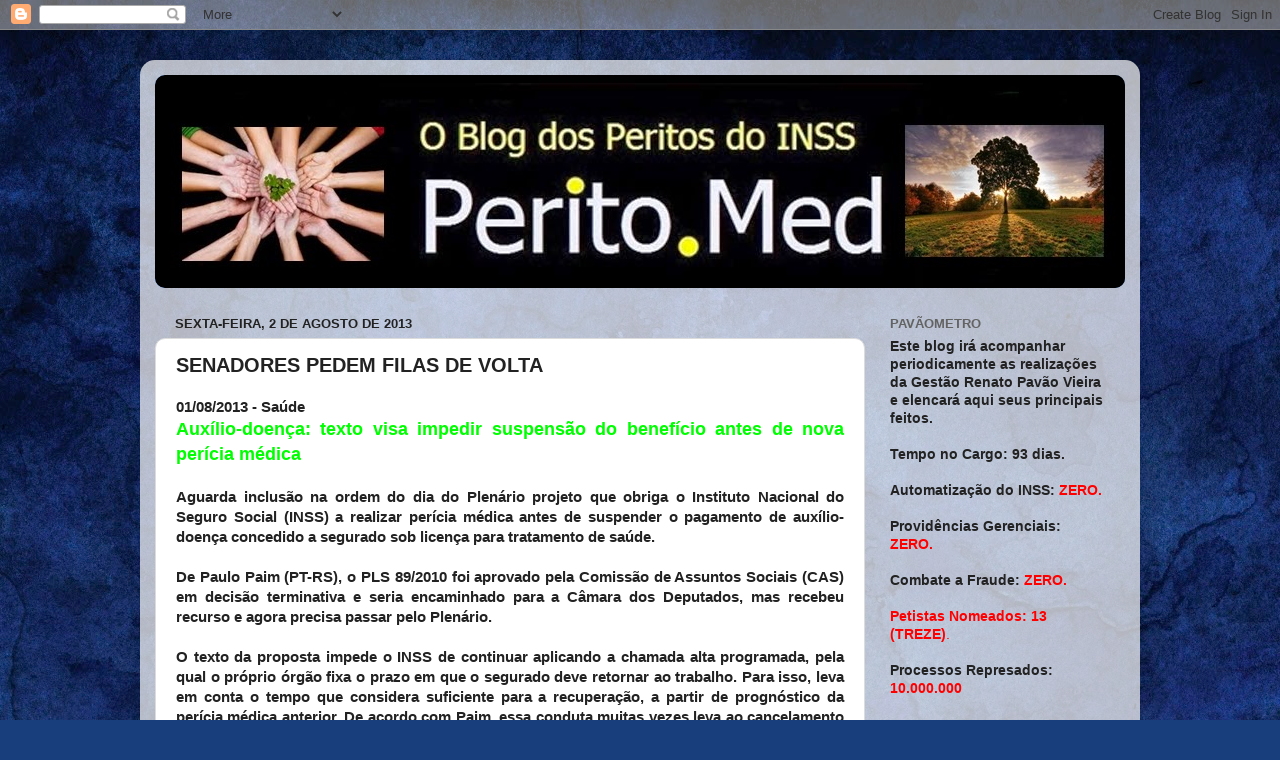

--- FILE ---
content_type: text/html; charset=UTF-8
request_url: http://www.perito.med.br/2013/08/senadores-pedem-filas-de-volta.html
body_size: 23469
content:
<!DOCTYPE html>
<html class='v2' dir='ltr' lang='pt-BR'>
<head>
<link href='https://www.blogger.com/static/v1/widgets/335934321-css_bundle_v2.css' rel='stylesheet' type='text/css'/>
<meta content='width=1100' name='viewport'/>
<meta content='text/html; charset=UTF-8' http-equiv='Content-Type'/>
<meta content='blogger' name='generator'/>
<link href='http://www.perito.med.br/favicon.ico' rel='icon' type='image/x-icon'/>
<link href='http://www.perito.med.br/2013/08/senadores-pedem-filas-de-volta.html' rel='canonical'/>
<link rel="alternate" type="application/atom+xml" title="perito.med - Atom" href="http://www.perito.med.br/feeds/posts/default" />
<link rel="alternate" type="application/rss+xml" title="perito.med - RSS" href="http://www.perito.med.br/feeds/posts/default?alt=rss" />
<link rel="service.post" type="application/atom+xml" title="perito.med - Atom" href="https://www.blogger.com/feeds/6531658610699163109/posts/default" />

<link rel="alternate" type="application/atom+xml" title="perito.med - Atom" href="http://www.perito.med.br/feeds/4719814835292608182/comments/default" />
<!--Can't find substitution for tag [blog.ieCssRetrofitLinks]-->
<meta content='http://www.perito.med.br/2013/08/senadores-pedem-filas-de-volta.html' property='og:url'/>
<meta content='SENADORES PEDEM FILAS DE VOLTA' property='og:title'/>
<meta content=' 01/08/2013 - Saúde   Auxílio-doença: texto visa impedir suspensão do benefício antes de nova perícia médica     Aguarda inclusão na ordem d...' property='og:description'/>
<title>perito.med: SENADORES PEDEM FILAS DE VOLTA</title>
<style id='page-skin-1' type='text/css'><!--
/*-----------------------------------------------
Blogger Template Style
Name:     Picture Window
Designer: Blogger
URL:      www.blogger.com
----------------------------------------------- */
/* Content
----------------------------------------------- */
body {
font: normal bold 15px Arial, Tahoma, Helvetica, FreeSans, sans-serif;
color: #222222;
background: #183e7c url(//themes.googleusercontent.com/image?id=1n-1zS96-Ky5OBW0CXH1sKdtv7YmhcV6EFLcfpnKm08rd8JfsoDYfVVVeEhsTwRDRQv0h) repeat fixed top center /* Credit: mammuth (http://www.istockphoto.com/googleimages.php?id=8307896&platform=blogger) */;
}
html body .region-inner {
min-width: 0;
max-width: 100%;
width: auto;
}
.content-outer {
font-size: 90%;
}
a:link {
text-decoration:none;
color: #104191;
}
a:visited {
text-decoration:none;
color: #002362;
}
a:hover {
text-decoration:underline;
color: #103bc7;
}
.content-outer {
background: transparent url(//www.blogblog.com/1kt/transparent/white80.png) repeat scroll top left;
-moz-border-radius: 15px;
-webkit-border-radius: 15px;
-goog-ms-border-radius: 15px;
border-radius: 15px;
-moz-box-shadow: 0 0 3px rgba(0, 0, 0, .15);
-webkit-box-shadow: 0 0 3px rgba(0, 0, 0, .15);
-goog-ms-box-shadow: 0 0 3px rgba(0, 0, 0, .15);
box-shadow: 0 0 3px rgba(0, 0, 0, .15);
margin: 30px auto;
}
.content-inner {
padding: 15px;
}
/* Header
----------------------------------------------- */
.header-outer {
background: #104191 url(//www.blogblog.com/1kt/transparent/header_gradient_shade.png) repeat-x scroll top left;
_background-image: none;
color: #ffffff;
-moz-border-radius: 10px;
-webkit-border-radius: 10px;
-goog-ms-border-radius: 10px;
border-radius: 10px;
}
.Header img, .Header #header-inner {
-moz-border-radius: 10px;
-webkit-border-radius: 10px;
-goog-ms-border-radius: 10px;
border-radius: 10px;
}
.header-inner .Header .titlewrapper,
.header-inner .Header .descriptionwrapper {
padding-left: 30px;
padding-right: 30px;
}
.Header h1 {
font: normal normal 36px Arial, Tahoma, Helvetica, FreeSans, sans-serif;
text-shadow: 1px 1px 3px rgba(0, 0, 0, 0.3);
}
.Header h1 a {
color: #ffffff;
}
.Header .description {
font-size: 130%;
}
/* Tabs
----------------------------------------------- */
.tabs-inner {
margin: .5em 0 0;
padding: 0;
}
.tabs-inner .section {
margin: 0;
}
.tabs-inner .widget ul {
padding: 0;
background: #f4f4f4 url(//www.blogblog.com/1kt/transparent/tabs_gradient_shade.png) repeat scroll bottom;
-moz-border-radius: 10px;
-webkit-border-radius: 10px;
-goog-ms-border-radius: 10px;
border-radius: 10px;
}
.tabs-inner .widget li {
border: none;
}
.tabs-inner .widget li a {
display: inline-block;
padding: .5em 1em;
margin-right: 0;
color: #992211;
font: normal normal 15px Arial, Tahoma, Helvetica, FreeSans, sans-serif;
-moz-border-radius: 0 0 0 0;
-webkit-border-top-left-radius: 0;
-webkit-border-top-right-radius: 0;
-goog-ms-border-radius: 0 0 0 0;
border-radius: 0 0 0 0;
background: transparent none no-repeat scroll top left;
border-right: 1px solid #cbcbcb;
}
.tabs-inner .widget li:first-child a {
padding-left: 1.25em;
-moz-border-radius-topleft: 10px;
-moz-border-radius-bottomleft: 10px;
-webkit-border-top-left-radius: 10px;
-webkit-border-bottom-left-radius: 10px;
-goog-ms-border-top-left-radius: 10px;
-goog-ms-border-bottom-left-radius: 10px;
border-top-left-radius: 10px;
border-bottom-left-radius: 10px;
}
.tabs-inner .widget li.selected a,
.tabs-inner .widget li a:hover {
position: relative;
z-index: 1;
background: #ffffff url(//www.blogblog.com/1kt/transparent/tabs_gradient_shade.png) repeat scroll bottom;
color: #000000;
-moz-box-shadow: 0 0 0 rgba(0, 0, 0, .15);
-webkit-box-shadow: 0 0 0 rgba(0, 0, 0, .15);
-goog-ms-box-shadow: 0 0 0 rgba(0, 0, 0, .15);
box-shadow: 0 0 0 rgba(0, 0, 0, .15);
}
/* Headings
----------------------------------------------- */
h2 {
font: bold normal 13px Arial, Tahoma, Helvetica, FreeSans, sans-serif;
text-transform: uppercase;
color: #636363;
margin: .5em 0;
}
/* Main
----------------------------------------------- */
.main-outer {
background: transparent none repeat scroll top center;
-moz-border-radius: 0 0 0 0;
-webkit-border-top-left-radius: 0;
-webkit-border-top-right-radius: 0;
-webkit-border-bottom-left-radius: 0;
-webkit-border-bottom-right-radius: 0;
-goog-ms-border-radius: 0 0 0 0;
border-radius: 0 0 0 0;
-moz-box-shadow: 0 0 0 rgba(0, 0, 0, .15);
-webkit-box-shadow: 0 0 0 rgba(0, 0, 0, .15);
-goog-ms-box-shadow: 0 0 0 rgba(0, 0, 0, .15);
box-shadow: 0 0 0 rgba(0, 0, 0, .15);
}
.main-inner {
padding: 15px 5px 20px;
}
.main-inner .column-center-inner {
padding: 0 0;
}
.main-inner .column-left-inner {
padding-left: 0;
}
.main-inner .column-right-inner {
padding-right: 0;
}
/* Posts
----------------------------------------------- */
h3.post-title {
margin: 0;
font: normal bold 20px Verdana, Geneva, sans-serif;
}
.comments h4 {
margin: 1em 0 0;
font: normal bold 20px Verdana, Geneva, sans-serif;
}
.date-header span {
color: #222222;
}
.post-outer {
background-color: #ffffff;
border: solid 1px #dcdcdc;
-moz-border-radius: 10px;
-webkit-border-radius: 10px;
border-radius: 10px;
-goog-ms-border-radius: 10px;
padding: 15px 20px;
margin: 0 -20px 20px;
}
.post-body {
line-height: 1.4;
font-size: 110%;
position: relative;
}
.post-header {
margin: 0 0 1.5em;
color: #979797;
line-height: 1.6;
}
.post-footer {
margin: .5em 0 0;
color: #979797;
line-height: 1.6;
}
#blog-pager {
font-size: 140%
}
#comments .comment-author {
padding-top: 1.5em;
border-top: dashed 1px #ccc;
border-top: dashed 1px rgba(128, 128, 128, .5);
background-position: 0 1.5em;
}
#comments .comment-author:first-child {
padding-top: 0;
border-top: none;
}
.avatar-image-container {
margin: .2em 0 0;
}
/* Comments
----------------------------------------------- */
.comments .comments-content .icon.blog-author {
background-repeat: no-repeat;
background-image: url([data-uri]);
}
.comments .comments-content .loadmore a {
border-top: 1px solid #103bc7;
border-bottom: 1px solid #103bc7;
}
.comments .continue {
border-top: 2px solid #103bc7;
}
/* Widgets
----------------------------------------------- */
.widget ul, .widget #ArchiveList ul.flat {
padding: 0;
list-style: none;
}
.widget ul li, .widget #ArchiveList ul.flat li {
border-top: dashed 1px #ccc;
border-top: dashed 1px rgba(128, 128, 128, .5);
}
.widget ul li:first-child, .widget #ArchiveList ul.flat li:first-child {
border-top: none;
}
.widget .post-body ul {
list-style: disc;
}
.widget .post-body ul li {
border: none;
}
/* Footer
----------------------------------------------- */
.footer-outer {
color:#ededed;
background: transparent url(https://resources.blogblog.com/blogblog/data/1kt/transparent/black50.png) repeat scroll top left;
-moz-border-radius: 10px 10px 10px 10px;
-webkit-border-top-left-radius: 10px;
-webkit-border-top-right-radius: 10px;
-webkit-border-bottom-left-radius: 10px;
-webkit-border-bottom-right-radius: 10px;
-goog-ms-border-radius: 10px 10px 10px 10px;
border-radius: 10px 10px 10px 10px;
-moz-box-shadow: 0 0 0 rgba(0, 0, 0, .15);
-webkit-box-shadow: 0 0 0 rgba(0, 0, 0, .15);
-goog-ms-box-shadow: 0 0 0 rgba(0, 0, 0, .15);
box-shadow: 0 0 0 rgba(0, 0, 0, .15);
}
.footer-inner {
padding: 10px 5px 20px;
}
.footer-outer a {
color: #eddbff;
}
.footer-outer a:visited {
color: #b197cb;
}
.footer-outer a:hover {
color: #ffffff;
}
.footer-outer .widget h2 {
color: #bababa;
}
/* Mobile
----------------------------------------------- */
html body.mobile {
height: auto;
}
html body.mobile {
min-height: 480px;
background-size: 100% auto;
}
.mobile .body-fauxcolumn-outer {
background: transparent none repeat scroll top left;
}
html .mobile .mobile-date-outer, html .mobile .blog-pager {
border-bottom: none;
background: transparent none repeat scroll top center;
margin-bottom: 10px;
}
.mobile .date-outer {
background: transparent none repeat scroll top center;
}
.mobile .header-outer, .mobile .main-outer,
.mobile .post-outer, .mobile .footer-outer {
-moz-border-radius: 0;
-webkit-border-radius: 0;
-goog-ms-border-radius: 0;
border-radius: 0;
}
.mobile .content-outer,
.mobile .main-outer,
.mobile .post-outer {
background: inherit;
border: none;
}
.mobile .content-outer {
font-size: 100%;
}
.mobile-link-button {
background-color: #104191;
}
.mobile-link-button a:link, .mobile-link-button a:visited {
color: #ffffff;
}
.mobile-index-contents {
color: #222222;
}
.mobile .tabs-inner .PageList .widget-content {
background: #ffffff url(//www.blogblog.com/1kt/transparent/tabs_gradient_shade.png) repeat scroll bottom;
color: #000000;
}
.mobile .tabs-inner .PageList .widget-content .pagelist-arrow {
border-left: 1px solid #cbcbcb;
}

--></style>
<style id='template-skin-1' type='text/css'><!--
body {
min-width: 1000px;
}
.content-outer, .content-fauxcolumn-outer, .region-inner {
min-width: 1000px;
max-width: 1000px;
_width: 1000px;
}
.main-inner .columns {
padding-left: 0;
padding-right: 260px;
}
.main-inner .fauxcolumn-center-outer {
left: 0;
right: 260px;
/* IE6 does not respect left and right together */
_width: expression(this.parentNode.offsetWidth -
parseInt("0") -
parseInt("260px") + 'px');
}
.main-inner .fauxcolumn-left-outer {
width: 0;
}
.main-inner .fauxcolumn-right-outer {
width: 260px;
}
.main-inner .column-left-outer {
width: 0;
right: 100%;
margin-left: -0;
}
.main-inner .column-right-outer {
width: 260px;
margin-right: -260px;
}
#layout {
min-width: 0;
}
#layout .content-outer {
min-width: 0;
width: 800px;
}
#layout .region-inner {
min-width: 0;
width: auto;
}
body#layout div.add_widget {
padding: 8px;
}
body#layout div.add_widget a {
margin-left: 32px;
}
--></style>
<style>
    body {background-image:url(\/\/themes.googleusercontent.com\/image?id=1n-1zS96-Ky5OBW0CXH1sKdtv7YmhcV6EFLcfpnKm08rd8JfsoDYfVVVeEhsTwRDRQv0h);}
    
@media (max-width: 200px) { body {background-image:url(\/\/themes.googleusercontent.com\/image?id=1n-1zS96-Ky5OBW0CXH1sKdtv7YmhcV6EFLcfpnKm08rd8JfsoDYfVVVeEhsTwRDRQv0h&options=w200);}}
@media (max-width: 400px) and (min-width: 201px) { body {background-image:url(\/\/themes.googleusercontent.com\/image?id=1n-1zS96-Ky5OBW0CXH1sKdtv7YmhcV6EFLcfpnKm08rd8JfsoDYfVVVeEhsTwRDRQv0h&options=w400);}}
@media (max-width: 800px) and (min-width: 401px) { body {background-image:url(\/\/themes.googleusercontent.com\/image?id=1n-1zS96-Ky5OBW0CXH1sKdtv7YmhcV6EFLcfpnKm08rd8JfsoDYfVVVeEhsTwRDRQv0h&options=w800);}}
@media (max-width: 1200px) and (min-width: 801px) { body {background-image:url(\/\/themes.googleusercontent.com\/image?id=1n-1zS96-Ky5OBW0CXH1sKdtv7YmhcV6EFLcfpnKm08rd8JfsoDYfVVVeEhsTwRDRQv0h&options=w1200);}}
/* Last tag covers anything over one higher than the previous max-size cap. */
@media (min-width: 1201px) { body {background-image:url(\/\/themes.googleusercontent.com\/image?id=1n-1zS96-Ky5OBW0CXH1sKdtv7YmhcV6EFLcfpnKm08rd8JfsoDYfVVVeEhsTwRDRQv0h&options=w1600);}}
  </style>
<link href='https://www.blogger.com/dyn-css/authorization.css?targetBlogID=6531658610699163109&amp;zx=121800f6-afaa-4750-8e62-cc109fb117c6' media='none' onload='if(media!=&#39;all&#39;)media=&#39;all&#39;' rel='stylesheet'/><noscript><link href='https://www.blogger.com/dyn-css/authorization.css?targetBlogID=6531658610699163109&amp;zx=121800f6-afaa-4750-8e62-cc109fb117c6' rel='stylesheet'/></noscript>
<meta name='google-adsense-platform-account' content='ca-host-pub-1556223355139109'/>
<meta name='google-adsense-platform-domain' content='blogspot.com'/>

<!-- data-ad-client=ca-pub-7648139595141889 -->

</head>
<body class='loading variant-shade'>
<div class='navbar section' id='navbar' name='Navbar'><div class='widget Navbar' data-version='1' id='Navbar1'><script type="text/javascript">
    function setAttributeOnload(object, attribute, val) {
      if(window.addEventListener) {
        window.addEventListener('load',
          function(){ object[attribute] = val; }, false);
      } else {
        window.attachEvent('onload', function(){ object[attribute] = val; });
      }
    }
  </script>
<div id="navbar-iframe-container"></div>
<script type="text/javascript" src="https://apis.google.com/js/platform.js"></script>
<script type="text/javascript">
      gapi.load("gapi.iframes:gapi.iframes.style.bubble", function() {
        if (gapi.iframes && gapi.iframes.getContext) {
          gapi.iframes.getContext().openChild({
              url: 'https://www.blogger.com/navbar/6531658610699163109?po\x3d4719814835292608182\x26origin\x3dhttp://www.perito.med.br',
              where: document.getElementById("navbar-iframe-container"),
              id: "navbar-iframe"
          });
        }
      });
    </script><script type="text/javascript">
(function() {
var script = document.createElement('script');
script.type = 'text/javascript';
script.src = '//pagead2.googlesyndication.com/pagead/js/google_top_exp.js';
var head = document.getElementsByTagName('head')[0];
if (head) {
head.appendChild(script);
}})();
</script>
</div></div>
<div class='body-fauxcolumns'>
<div class='fauxcolumn-outer body-fauxcolumn-outer'>
<div class='cap-top'>
<div class='cap-left'></div>
<div class='cap-right'></div>
</div>
<div class='fauxborder-left'>
<div class='fauxborder-right'></div>
<div class='fauxcolumn-inner'>
</div>
</div>
<div class='cap-bottom'>
<div class='cap-left'></div>
<div class='cap-right'></div>
</div>
</div>
</div>
<div class='content'>
<div class='content-fauxcolumns'>
<div class='fauxcolumn-outer content-fauxcolumn-outer'>
<div class='cap-top'>
<div class='cap-left'></div>
<div class='cap-right'></div>
</div>
<div class='fauxborder-left'>
<div class='fauxborder-right'></div>
<div class='fauxcolumn-inner'>
</div>
</div>
<div class='cap-bottom'>
<div class='cap-left'></div>
<div class='cap-right'></div>
</div>
</div>
</div>
<div class='content-outer'>
<div class='content-cap-top cap-top'>
<div class='cap-left'></div>
<div class='cap-right'></div>
</div>
<div class='fauxborder-left content-fauxborder-left'>
<div class='fauxborder-right content-fauxborder-right'></div>
<div class='content-inner'>
<header>
<div class='header-outer'>
<div class='header-cap-top cap-top'>
<div class='cap-left'></div>
<div class='cap-right'></div>
</div>
<div class='fauxborder-left header-fauxborder-left'>
<div class='fauxborder-right header-fauxborder-right'></div>
<div class='region-inner header-inner'>
<div class='header section' id='header' name='Cabeçalho'><div class='widget Header' data-version='1' id='Header1'>
<div id='header-inner'>
<a href='http://www.perito.med.br/' style='display: block'>
<img alt='perito.med' height='213px; ' id='Header1_headerimg' src='https://blogger.googleusercontent.com/img/b/R29vZ2xl/AVvXsEgdxAqmJP8xIwkZ0G8IkbgDsYgfKLSlBEfIW9RO5hb-WYKhoxhZjN_THycfwtDJODj4uD0RQ8vtc1a_6lKRz48CshQMkg8CvmYit1qjUbFtnJzyqguKO8tqCp4e9MFcg3PVRIMklI_5/s1600/Banner-blog.jpg' style='display: block' width='980px; '/>
</a>
</div>
</div></div>
</div>
</div>
<div class='header-cap-bottom cap-bottom'>
<div class='cap-left'></div>
<div class='cap-right'></div>
</div>
</div>
</header>
<div class='tabs-outer'>
<div class='tabs-cap-top cap-top'>
<div class='cap-left'></div>
<div class='cap-right'></div>
</div>
<div class='fauxborder-left tabs-fauxborder-left'>
<div class='fauxborder-right tabs-fauxborder-right'></div>
<div class='region-inner tabs-inner'>
<div class='tabs no-items section' id='crosscol' name='Entre colunas'></div>
<div class='tabs no-items section' id='crosscol-overflow' name='Cross-Column 2'></div>
</div>
</div>
<div class='tabs-cap-bottom cap-bottom'>
<div class='cap-left'></div>
<div class='cap-right'></div>
</div>
</div>
<div class='main-outer'>
<div class='main-cap-top cap-top'>
<div class='cap-left'></div>
<div class='cap-right'></div>
</div>
<div class='fauxborder-left main-fauxborder-left'>
<div class='fauxborder-right main-fauxborder-right'></div>
<div class='region-inner main-inner'>
<div class='columns fauxcolumns'>
<div class='fauxcolumn-outer fauxcolumn-center-outer'>
<div class='cap-top'>
<div class='cap-left'></div>
<div class='cap-right'></div>
</div>
<div class='fauxborder-left'>
<div class='fauxborder-right'></div>
<div class='fauxcolumn-inner'>
</div>
</div>
<div class='cap-bottom'>
<div class='cap-left'></div>
<div class='cap-right'></div>
</div>
</div>
<div class='fauxcolumn-outer fauxcolumn-left-outer'>
<div class='cap-top'>
<div class='cap-left'></div>
<div class='cap-right'></div>
</div>
<div class='fauxborder-left'>
<div class='fauxborder-right'></div>
<div class='fauxcolumn-inner'>
</div>
</div>
<div class='cap-bottom'>
<div class='cap-left'></div>
<div class='cap-right'></div>
</div>
</div>
<div class='fauxcolumn-outer fauxcolumn-right-outer'>
<div class='cap-top'>
<div class='cap-left'></div>
<div class='cap-right'></div>
</div>
<div class='fauxborder-left'>
<div class='fauxborder-right'></div>
<div class='fauxcolumn-inner'>
</div>
</div>
<div class='cap-bottom'>
<div class='cap-left'></div>
<div class='cap-right'></div>
</div>
</div>
<!-- corrects IE6 width calculation -->
<div class='columns-inner'>
<div class='column-center-outer'>
<div class='column-center-inner'>
<div class='main section' id='main' name='Principal'><div class='widget Blog' data-version='1' id='Blog1'>
<div class='blog-posts hfeed'>

          <div class="date-outer">
        
<h2 class='date-header'><span>sexta-feira, 2 de agosto de 2013</span></h2>

          <div class="date-posts">
        
<div class='post-outer'>
<div class='post hentry uncustomized-post-template' itemprop='blogPost' itemscope='itemscope' itemtype='http://schema.org/BlogPosting'>
<meta content='6531658610699163109' itemprop='blogId'/>
<meta content='4719814835292608182' itemprop='postId'/>
<a name='4719814835292608182'></a>
<h3 class='post-title entry-title' itemprop='name'>
SENADORES PEDEM FILAS DE VOLTA
</h3>
<div class='post-header'>
<div class='post-header-line-1'></div>
</div>
<div class='post-body entry-content' id='post-body-4719814835292608182' itemprop='description articleBody'>
<div style="text-align: justify;">
01/08/2013 - Saúde</div>
<span style="color: lime; font-size: large;"><div style="text-align: justify;">
<b>Auxílio-doença: texto visa impedir suspensão do benefício antes de nova perícia médica</b></div>
</span><div style="text-align: justify;">
<br /></div>
<div style="text-align: justify;">
Aguarda inclusão na ordem do dia do Plenário projeto que obriga o Instituto Nacional do Seguro Social (INSS) a realizar perícia médica antes de suspender o pagamento de auxílio-doença concedido a segurado sob licença para tratamento de saúde.</div>
<div style="text-align: justify;">
<br /></div>
<div style="text-align: justify;">
De Paulo Paim (PT-RS), o PLS 89/2010 foi aprovado pela Comissão de Assuntos Sociais (CAS) em decisão terminativa e seria encaminhado para a Câmara dos Deputados, mas recebeu recurso e agora precisa passar pelo Plenário.</div>
<div style="text-align: justify;">
<br /></div>
<div style="text-align: justify;">
O texto da proposta impede o INSS de continuar aplicando a chamada alta programada, pela qual o próprio órgão fixa o prazo em que o segurado deve retornar ao trabalho. Para isso, leva em conta o tempo que considera suficiente para a recuperação, a partir de prognóstico da perícia médica anterior. De acordo com Paim, essa conduta muitas vezes leva ao cancelamento do benefício quando o segurado ainda não se recuperou plenamente. Na justificação do projeto, o senador argumenta que os mais prejudicados são os que se encontram em situação de maior risco social: os mais pobres e com nível de instrução menor.</div>
<div style="text-align: justify;">
<br /></div>
<div style="text-align: justify;">
O relator na CAS, Eduardo Amorim (PSC-SE), defendeu o projeto, considerando que as normas do auxílio-doença são excessivamente rígidas. Pelas atuais regras, se o segurado considerar que precisa de mais tempo para se recuperar, cabe a ele a iniciativa de solicitar nova perícia médica para sustentar a prorrogação. Como se veem prejudicados, muitos estão recorrendo à Justiça em busca de amparo para ampliar as licenças, argumentou Amorim.</div>
<div style="text-align: justify;">
<br /></div>
<div style="text-align: justify;">
<a href="http://www12.senado.gov.br/jornal/edicoes/2013/08/01/auxilio-doenca-texto-visa-impedir-suspensao-do-beneficio-antes-de-nova-pericia-medica">http://www12.senado.gov.br/jornal/edicoes/2013/08/01/auxilio-doenca-texto-visa-impedir-suspensao-do-beneficio-antes-de-nova-pericia-medica</a></div>
<div style='clear: both;'></div>
</div>
<div class='post-footer'>
<div class='post-footer-line post-footer-line-1'>
<span class='post-author vcard'>
Postado por
<span class='fn' itemprop='author' itemscope='itemscope' itemtype='http://schema.org/Person'>
<meta content='https://www.blogger.com/profile/00440744240889654637' itemprop='url'/>
<a class='g-profile' href='https://www.blogger.com/profile/00440744240889654637' rel='author' title='author profile'>
<span itemprop='name'>HSaraivaXavier</span>
</a>
</span>
</span>
<span class='post-timestamp'>
às
<meta content='http://www.perito.med.br/2013/08/senadores-pedem-filas-de-volta.html' itemprop='url'/>
<a class='timestamp-link' href='http://www.perito.med.br/2013/08/senadores-pedem-filas-de-volta.html' rel='bookmark' title='permanent link'><abbr class='published' itemprop='datePublished' title='2013-08-02T18:06:00-03:00'>sexta-feira, agosto 02, 2013</abbr></a>
</span>
<span class='post-comment-link'>
</span>
<span class='post-icons'>
<span class='item-action'>
<a href='https://www.blogger.com/email-post/6531658610699163109/4719814835292608182' title='Enviar esta postagem'>
<img alt='' class='icon-action' height='13' src='https://resources.blogblog.com/img/icon18_email.gif' width='18'/>
</a>
</span>
<span class='item-control blog-admin pid-1722189094'>
<a href='https://www.blogger.com/post-edit.g?blogID=6531658610699163109&postID=4719814835292608182&from=pencil' title='Editar post'>
<img alt='' class='icon-action' height='18' src='https://resources.blogblog.com/img/icon18_edit_allbkg.gif' width='18'/>
</a>
</span>
</span>
<div class='post-share-buttons goog-inline-block'>
<a class='goog-inline-block share-button sb-email' href='https://www.blogger.com/share-post.g?blogID=6531658610699163109&postID=4719814835292608182&target=email' target='_blank' title='Enviar por e-mail'><span class='share-button-link-text'>Enviar por e-mail</span></a><a class='goog-inline-block share-button sb-blog' href='https://www.blogger.com/share-post.g?blogID=6531658610699163109&postID=4719814835292608182&target=blog' onclick='window.open(this.href, "_blank", "height=270,width=475"); return false;' target='_blank' title='Postar no blog!'><span class='share-button-link-text'>Postar no blog!</span></a><a class='goog-inline-block share-button sb-twitter' href='https://www.blogger.com/share-post.g?blogID=6531658610699163109&postID=4719814835292608182&target=twitter' target='_blank' title='Compartilhar no X'><span class='share-button-link-text'>Compartilhar no X</span></a><a class='goog-inline-block share-button sb-facebook' href='https://www.blogger.com/share-post.g?blogID=6531658610699163109&postID=4719814835292608182&target=facebook' onclick='window.open(this.href, "_blank", "height=430,width=640"); return false;' target='_blank' title='Compartilhar no Facebook'><span class='share-button-link-text'>Compartilhar no Facebook</span></a><a class='goog-inline-block share-button sb-pinterest' href='https://www.blogger.com/share-post.g?blogID=6531658610699163109&postID=4719814835292608182&target=pinterest' target='_blank' title='Compartilhar com o Pinterest'><span class='share-button-link-text'>Compartilhar com o Pinterest</span></a>
</div>
</div>
<div class='post-footer-line post-footer-line-2'>
<span class='post-labels'>
</span>
</div>
<div class='post-footer-line post-footer-line-3'>
<span class='post-location'>
</span>
</div>
</div>
</div>
<div class='comments' id='comments'>
<a name='comments'></a>
<h4>5 comentários:</h4>
<div id='Blog1_comments-block-wrapper'>
<dl class='avatar-comment-indent' id='comments-block'>
<dt class='comment-author ' id='c7830470728690610732'>
<a name='c7830470728690610732'></a>
<div class="avatar-image-container vcard"><span dir="ltr"><a href="https://www.blogger.com/profile/05305096097097561495" target="" rel="nofollow" onclick="" class="avatar-hovercard" id="av-7830470728690610732-05305096097097561495"><img src="https://resources.blogblog.com/img/blank.gif" width="35" height="35" class="delayLoad" style="display: none;" longdesc="//4.bp.blogspot.com/_oohynMLZLg8/S89tsW0JzpI/AAAAAAAAAB0/MbMGIXxkvhg/S45-s35/Fotos%2B2009%2B756.jpg" alt="" title="PauloVieira">

<noscript><img src="//4.bp.blogspot.com/_oohynMLZLg8/S89tsW0JzpI/AAAAAAAAAB0/MbMGIXxkvhg/S45-s35/Fotos%2B2009%2B756.jpg" width="35" height="35" class="photo" alt=""></noscript></a></span></div>
<a href='https://www.blogger.com/profile/05305096097097561495' rel='nofollow'>PauloVieira</a>
disse...
</dt>
<dd class='comment-body' id='Blog1_cmt-7830470728690610732'>
<p>
já que as normas do auxílio-doença são excessivamente rígidas, ninguém melhor do que o SUS, que mantem uma relação diferente com os segurados, para humanizá-las.<br /> Então, por que esperam tanto para modificar o atual modelo?<br /> O Ministério da Justiça que fiscalize os excessos e se precisar de  mão de obra experiente, sabe onde encontrá-la. <br /><br />
</p>
</dd>
<dd class='comment-footer'>
<span class='comment-timestamp'>
<a href='http://www.perito.med.br/2013/08/senadores-pedem-filas-de-volta.html?showComment=1375497822836#c7830470728690610732' title='comment permalink'>
2/8/13
</a>
<span class='item-control blog-admin pid-1209215006'>
<a class='comment-delete' href='https://www.blogger.com/comment/delete/6531658610699163109/7830470728690610732' title='Excluir comentário'>
<img src='https://resources.blogblog.com/img/icon_delete13.gif'/>
</a>
</span>
</span>
</dd>
<dt class='comment-author ' id='c8922282859895544167'>
<a name='c8922282859895544167'></a>
<div class="avatar-image-container avatar-stock"><span dir="ltr"><a href="https://www.blogger.com/profile/07811180050111495224" target="" rel="nofollow" onclick="" class="avatar-hovercard" id="av-8922282859895544167-07811180050111495224"><img src="//www.blogger.com/img/blogger_logo_round_35.png" width="35" height="35" alt="" title="Snowden">

</a></span></div>
<a href='https://www.blogger.com/profile/07811180050111495224' rel='nofollow'>Snowden</a>
disse...
</dt>
<dd class='comment-body' id='Blog1_cmt-8922282859895544167'>
<p>
Projeto Demagogo e Hipócrita! Típico do Politico brasileiro! O Politico Brasileiro desconhece os Princípios da Economicidade e Eficiência do Serviço Publico estabelecidos em Constituição!<br /><br />&quot;...como se vêem prejudicados, muitos recorrem a Justiça pra ampliar o beneficio...&quot;<br /><br />Recorre pois teve o Beneficio negado em Pericia!<br />Recorre pois teve o Pedido de Prorrogação Negado!<br />Recorre pois teve o Pedido de Reconsideração negado!<br />Recorre pois teve o recurso negado! <br />TUDO NEGADO COM PERICIA! Ate quando vai achar que o povo brasileiro é burro?<br />Recorre a via Judicial pois teve a via administrativa, os pleitos na Autarquia, NEGADOS!<br />Se nao tiver, O JUIZ MANDA VOLTAR! <br /><br />Agora achar que algum perito vai se preocupar com os Gastos Públicos decorrentes dessa Péssima gestão desses Políticos, sobretudo desses do PT, esqueça! Eu particularmente quero que o Brasil se exploda e a Previdencia quebre! <br />Eu quero que o ITAU bata recordes de Lucro e que venda bastante plano de Previdencia Privada!<br />Se na Saude, quem pode corre pros Convênios medicos, então na Previdencia, quem pode corre pra Previdencia Complementar! E pro povão é LOAS e Beneficio de Salario Minimo!<br />O poliico luta pra transformar o Brasil num País de pobres e sinceramente estão conseguindo com bastante sucesso! Meus parabéns! <br />Eu nao acredito em Politico, vc acredita?<br />
</p>
</dd>
<dd class='comment-footer'>
<span class='comment-timestamp'>
<a href='http://www.perito.med.br/2013/08/senadores-pedem-filas-de-volta.html?showComment=1375521781558#c8922282859895544167' title='comment permalink'>
3/8/13
</a>
<span class='item-control blog-admin pid-185649334'>
<a class='comment-delete' href='https://www.blogger.com/comment/delete/6531658610699163109/8922282859895544167' title='Excluir comentário'>
<img src='https://resources.blogblog.com/img/icon_delete13.gif'/>
</a>
</span>
</span>
</dd>
<dt class='comment-author ' id='c4761183118264961951'>
<a name='c4761183118264961951'></a>
<div class="avatar-image-container avatar-stock"><span dir="ltr"><a href="https://www.blogger.com/profile/12163637632460158537" target="" rel="nofollow" onclick="" class="avatar-hovercard" id="av-4761183118264961951-12163637632460158537"><img src="//www.blogger.com/img/blogger_logo_round_35.png" width="35" height="35" alt="" title="Francisco Cardoso">

</a></span></div>
<a href='https://www.blogger.com/profile/12163637632460158537' rel='nofollow'>Francisco Cardoso</a>
disse...
</dt>
<dd class='comment-body' id='Blog1_cmt-4761183118264961951'>
<p>
Paulo Paim parece ter muita afinidade com o Auxílio-Doença, até parece que alguém de sua família já andou precisando disso... Não parece?
</p>
</dd>
<dd class='comment-footer'>
<span class='comment-timestamp'>
<a href='http://www.perito.med.br/2013/08/senadores-pedem-filas-de-volta.html?showComment=1375537460165#c4761183118264961951' title='comment permalink'>
3/8/13
</a>
<span class='item-control blog-admin pid-233988205'>
<a class='comment-delete' href='https://www.blogger.com/comment/delete/6531658610699163109/4761183118264961951' title='Excluir comentário'>
<img src='https://resources.blogblog.com/img/icon_delete13.gif'/>
</a>
</span>
</span>
</dd>
<dt class='comment-author ' id='c7291855041049534437'>
<a name='c7291855041049534437'></a>
<div class="avatar-image-container avatar-stock"><span dir="ltr"><a href="https://www.blogger.com/profile/00440744240889654637" target="" rel="nofollow" onclick="" class="avatar-hovercard" id="av-7291855041049534437-00440744240889654637"><img src="//www.blogger.com/img/blogger_logo_round_35.png" width="35" height="35" alt="" title="HSaraivaXavier">

</a></span></div>
<a href='https://www.blogger.com/profile/00440744240889654637' rel='nofollow'>HSaraivaXavier</a>
disse...
</dt>
<dd class='comment-body' id='Blog1_cmt-7291855041049534437'>
<p>
O publico-voto do PT dele é exatamente a CUT. Muita força política e, desculpem, muito pouca inteligência. A &quot;alta programada&quot; é um dos maiores mitos inventados, um engodo, um bode expiatório para justificar o injustificável. Sem assessoria nenhuma e sem se importar com a eficiência do serviço publico. Turma irresponsável. O pais amargará uma recessão pior que a espanhola e mais rápida. 
</p>
</dd>
<dd class='comment-footer'>
<span class='comment-timestamp'>
<a href='http://www.perito.med.br/2013/08/senadores-pedem-filas-de-volta.html?showComment=1375538230188#c7291855041049534437' title='comment permalink'>
3/8/13
</a>
<span class='item-control blog-admin pid-1722189094'>
<a class='comment-delete' href='https://www.blogger.com/comment/delete/6531658610699163109/7291855041049534437' title='Excluir comentário'>
<img src='https://resources.blogblog.com/img/icon_delete13.gif'/>
</a>
</span>
</span>
</dd>
<dt class='comment-author ' id='c8690368690550477942'>
<a name='c8690368690550477942'></a>
<div class="avatar-image-container avatar-stock"><span dir="ltr"><a href="https://www.blogger.com/profile/14099515591623753016" target="" rel="nofollow" onclick="" class="avatar-hovercard" id="av-8690368690550477942-14099515591623753016"><img src="//www.blogger.com/img/blogger_logo_round_35.png" width="35" height="35" alt="" title="MAURICIO">

</a></span></div>
<a href='https://www.blogger.com/profile/14099515591623753016' rel='nofollow'>MAURICIO</a>
disse...
</dt>
<dd class='comment-body' id='Blog1_cmt-8690368690550477942'>
<p>
Parece que alguém precisou mesmo do auxilio doença e que na primeira vez não deu certo,(esqueceram de combinar) mas na segunda fizeram dar certo. <br />Diz que bisturi virou acidente. (morro e não vejo tudo)<br />Mas hoje em dia parece até que já andou virando assessor do R. Calha. Não precisa mais de merreca. 
</p>
</dd>
<dd class='comment-footer'>
<span class='comment-timestamp'>
<a href='http://www.perito.med.br/2013/08/senadores-pedem-filas-de-volta.html?showComment=1375584001000#c8690368690550477942' title='comment permalink'>
3/8/13
</a>
<span class='item-control blog-admin pid-211143967'>
<a class='comment-delete' href='https://www.blogger.com/comment/delete/6531658610699163109/8690368690550477942' title='Excluir comentário'>
<img src='https://resources.blogblog.com/img/icon_delete13.gif'/>
</a>
</span>
</span>
</dd>
</dl>
</div>
<p class='comment-footer'>
<a href='https://www.blogger.com/comment/fullpage/post/6531658610699163109/4719814835292608182' onclick='javascript:window.open(this.href, "bloggerPopup", "toolbar=0,location=0,statusbar=1,menubar=0,scrollbars=yes,width=640,height=500"); return false;'>Postar um comentário</a>
</p>
</div>
</div>

        </div></div>
      
</div>
<div class='blog-pager' id='blog-pager'>
<span id='blog-pager-newer-link'>
<a class='blog-pager-newer-link' href='http://www.perito.med.br/2013/08/24-exoneracoes-em-48h.html' id='Blog1_blog-pager-newer-link' title='Postagem mais recente'>Postagem mais recente</a>
</span>
<span id='blog-pager-older-link'>
<a class='blog-pager-older-link' href='http://www.perito.med.br/2013/08/piada-pronta.html' id='Blog1_blog-pager-older-link' title='Postagem mais antiga'>Postagem mais antiga</a>
</span>
<a class='home-link' href='http://www.perito.med.br/'>Página inicial</a>
</div>
<div class='clear'></div>
<div class='post-feeds'>
<div class='feed-links'>
Assinar:
<a class='feed-link' href='http://www.perito.med.br/feeds/4719814835292608182/comments/default' target='_blank' type='application/atom+xml'>Postar comentários (Atom)</a>
</div>
</div>
</div></div>
</div>
</div>
<div class='column-left-outer'>
<div class='column-left-inner'>
<aside>
</aside>
</div>
</div>
<div class='column-right-outer'>
<div class='column-right-inner'>
<aside>
<div class='sidebar section' id='sidebar-right-1'><div class='widget Text' data-version='1' id='Text4'>
<h2 class='title'>PAVÃOMETRO</h2>
<div class='widget-content'>
Este blog irá acompanhar periodicamente as realizações da Gestão Renato Pavão Vieira e elencará aqui seus principais feitos.<div style="font-weight: normal;"><br /></div><div><span><b>Tempo no Cargo:</b></span><span style="font-weight: normal;"> </span><b>93 dias.</b></div><div style="font-weight: normal;"><br /></div><div><b>Automatização do INSS: <span =""  style="color:red;">ZERO.</span></b></div><div><b><br /></b></div><div><b>Providências Gerenciais: <span =""  style="color:red;">ZERO.</span></b></div><div><b><br /></b></div><div><b>Combate a Fraude: <span =""  style="color:red;">ZERO.</span></b></div><div><span =""  style="color:red;"><b><br /></b></span></div><div><span =""><span =""  style="color: red;color:black;"><b><span =""  style="color:red;">Petistas Nomeados:</span></b> </span><span style="font-weight: normal;color:#ff0000;"><b>13 (TREZE)</b>.</span></span></div><div><span =""  style="color:red;"><span style="font-weight: normal;color:yellow;"><br /></span></span></div><div><span><b>Processos Represados:</b></span><span style="color:#ff0000;"><span style="font-weight: normal;"> </span><b><span ="">10.000.000</span></b></span></div>
</div>
<div class='clear'></div>
</div><div class='widget Text' data-version='1' id='Text3'>
<h2 class='title'>Liberdade de Imprensa</h2>
<div class='widget-content'>
<div style="font-style: normal;">"Jornalismo é publicar aquilo que alguém não quer que se publique. Todo Resto é Publicidade." George Orwell</div><br/>
</div>
<div class='clear'></div>
</div><div class='widget Text' data-version='1' id='Text2'>
<h2 class='title'>EXONERÔMETRO</h2>
<div class='widget-content'>
<b style="font-size: 100%;">Desde 01/01/2010 o INSS já perdeu:</b><div =""  style="font-size:100%;"><span =""  style="color:red;"><b><b style="font-size: 300%;">3.173</b></b></span></div><div style="font-size: 100%;"><b size="3">peritos que saíram a pedido ou aposentados. </b></div><div style="font-weight: normal;"><b size="3"><br /></b></div><div style="font-weight: normal;"><b =""  style="font-size:100%;">Atualizado em <span =""  style="color:red;">27/03/2018</span></b></div><div style="font-weight: normal;"><b =""  style="font-size:100%;"><span =""  style="color:red;"><br /></span></b></div><div style="font-weight: normal;"><b =""  style="font-size:100%;"><span =""  style="color:red;">Índice de evasão de peritos é de: 1.05/dia ou 1.52/dia útil</span></b></div>
</div>
<div class='clear'></div>
</div><div class='widget PageList' data-version='1' id='PageList1'>
<div class='widget-content'>
<ul>
<li>
<a href='http://www.perito.med.br/p/carta-da-pericia-medica-previdenciaria.html'>CARTA DA PERÍCIA MÉDICA</a>
</li>
<li>
<a href='http://www.perito.med.br/p/artigos-de-interesse.html'>ARQUIVO PERITO MED</a>
</li>
<li>
<a href='http://www.perito.med.br/p/eventos.html'>ROTINA DO ABSURDO</a>
</li>
<li>
<a href='http://www.perito.med.br/p/pericia-perguntas-frequentes-faq.html'>PERGUNTAS FREQÜENTES</a>
</li>
<li>
<a href='http://www.perito.med.br/p/ranking-da-dca.html'>INFOGRÁFICOS E DADOS</a>
</li>
<li>
<a href='http://www.perito.med.br/p/textos-sobre-carreira.html'>TEXTOS SOBRE A CARREIRA</a>
</li>
<li>
<a href='http://www.perito.med.br/p/enunciados-peritomed.html'>ENUNCIADOS PERITO.MED</a>
</li>
<li>
<a href='http://www.perito.med.br/p/aposentometro.html'>APOSENTÔMETRO</a>
</li>
<li>
<a href='http://www.perito.med.br/p/exonerometro.html'>EXONERÔMETRO</a>
</li>
</ul>
<div class='clear'></div>
</div>
</div><div class='widget Image' data-version='1' id='Image2'>
<h2>PERITO.MED NO FACEBOOK</h2>
<div class='widget-content'>
<a href='http://www.facebook.com/peritomed'>
<img alt='PERITO.MED NO FACEBOOK' height='84' id='Image2_img' src='https://blogger.googleusercontent.com/img/b/R29vZ2xl/AVvXsEhQrcldZYRrhVbhZhpSgBqhRdDvyKMXV9PPiO8cIf82Mqopmy4UQbG2OFEB5PYS081ilESSnf7s43WhFYF-IWhss5cmjLuZhb-x0aEoUsO9Kog6tNfbSm8ZYdFV-fNist97X4IAtHb1/s150/facebookLikeHD.jpg' width='150'/>
</a>
<br/>
<span class='caption'>Curta isso!</span>
</div>
<div class='clear'></div>
</div><div class='widget PopularPosts' data-version='1' id='PopularPosts1'>
<h2>Postagens populares</h2>
<div class='widget-content popular-posts'>
<ul>
<li>
<div class='item-title'><a href='http://www.perito.med.br/2011/05/histeria-coletiva-de.html'>Histeria coletiva: D.E.</a></div>
<div class='item-snippet'>Enfim parece que a carreira médico pericial terá uma evolução. Segundo declaração do Presidente do INSS, Dr Mauro Hauschild, está em estudo ...</div>
</li>
<li>
<div class='item-title'><a href='http://www.perito.med.br/2011/08/historia-mal-contada.html'>HISTÓRIA MAL CONTADA</a></div>
<div class='item-snippet'>GAZETA DO POVO Perícia no INSS pode ser acompanhada Publicado em 26/08/2011  O Instituto Nacional do Seguro Social (INSS) aceitou o pedido d...</div>
</li>
<li>
<div class='item-title'><a href='http://www.perito.med.br/2010/10/z03-e-congeneres.html'>Z03 e congêneres...</a></div>
<div class='item-snippet'>Os Colegas compreenderão o título ao analisar os textos do blog abaixo: [link removido a pedido da proprietária do blog] É isso aí... O negó...</div>
</li>
<li>
<div class='item-title'><a href='http://www.perito.med.br/2011/05/recomendado.html'>RECOMENDADO</a></div>
<div class='item-snippet'>A SIMULAÇÃO NA PERÍCIA MÉDICA   Sub-Título: A ARTE E A CIÊNCIA DE INVESTIGAR A VERDADE PERICIAL   Autor: LUIZ PHILIPPE WESTIN CABRAL DE VASC...</div>
</li>
<li>
<div class='item-title'><a href='http://www.perito.med.br/2012/06/jornal-hoje.html'>JORNAL HOJE</a></div>
<div class='item-snippet'> Edição do dia 06/06/2012 06/06/2012 14h34 - Atualizado em 06/06/2012 14h38 Trabalhadores sofrem para conseguir realizar uma perícia médica ...</div>
</li>
<li>
<div class='item-title'><a href='http://www.perito.med.br/2011/05/torre-de-babel.html'>TORRE DE BABEL</a></div>
<div class='item-snippet'>  &quot;Se queres conversar comigo, define primeiro os termos que usas.&quot;    Voltaire (1694-1778) matou a charada no séc.XVIII, mas até ...</div>
</li>
<li>
<div class='item-title'><a href='http://www.perito.med.br/2011/05/fraude-news_26.html'>Fraude News</a></div>
<div class='item-snippet'>PF desarticula esquema de fraudes contra o INSS  A Delegacia da Polícia Federal (PF) de Dourados, em trabalho conjunto com o Ministério da P...</div>
</li>
<li>
<div class='item-title'><a href='http://www.perito.med.br/2011/05/operacao-hades.html'>OPERAÇÃO HADES</a></div>
<div class='item-snippet'>publicado em 20/05/2011 às 16h20:  INSS prende quadrilha que pedia empréstimo em nome de morto   Grupo de seis pessoas atuava no Maranhão e ...</div>
</li>
<li>
<div class='item-title'><a href='http://www.perito.med.br/2011/05/correio-web.html'>Correio Web</a></div>
<div class='item-snippet'>CASO DEBORAH GUERNER &#8220;Encenação&#8221; revolta bipolares  http://correiodesantamaria.com.br/?p=22709</div>
</li>
<li>
<div class='item-title'><a href='http://www.perito.med.br/2011/05/fraude-news.html'>Fraude News</a></div>
<div class='item-snippet'>25/05/2011 18h21 - Atualizado em 25/05/2011 18h57  PF faz operação contra fraudes ao INSS em duas cidades de MS Segundo a PF, a quadrilha co...</div>
</li>
</ul>
<div class='clear'></div>
</div>
</div><div class='widget Text' data-version='1' id='Text1'>
<h2 class='title'>ADVERTÊNCIA</h2>
<div class='widget-content'>
<blockquote>O Blog Perito.med não tem linha editorial definida, exceto tratar de temas de interesse de peritos médicos previdenciários como categoria e medicina em geral. Não há nenhuma forma de censura e os autores e comentaristas respondem pessoalmente por suas manifestações.</blockquote><blockquote><div>A reprodução do conteúdo deste BLOG será permitida apenas após pedido de autorização aprovado e mantida a citação do blog e do autor do texto.</div></blockquote><div></div><div><br /><b><i>"A liberdade de expressão é a maior expressão da liberdade".</i></b><br /><br />e-mail do Blog: <span style="font-style: normal; font-weight: normal;"><a href="peritomed@hotmail.com">peritomed@hotmail.com</a></span><br /><br /></div><div><b><i>Veja aqui: a </i></b><b style="font-size: medium;">Mentira das<a href="http://www.perito.med.br/2015/03/o-mito-da-porta-fechada-uma-mentira-ser.html"> 20h</a> e a </b><b style="font-size: medium;">Mentira das <a href="http://www.perito.med.br/2014/07/estelionato-eleitoral-mentira-contada.html">"portas abertas"</a></b></div>
</div>
<div class='clear'></div>
</div><div class='widget Stats' data-version='1' id='Stats1'>
<h2>Visualizações de páginas da semana passada</h2>
<div class='widget-content'>
<div id='Stats1_content' style='display: none;'>
<script src='https://www.gstatic.com/charts/loader.js' type='text/javascript'></script>
<span id='Stats1_sparklinespan' style='display:inline-block; width:75px; height:30px'></span>
<span class='counter-wrapper text-counter-wrapper' id='Stats1_totalCount'>
</span>
<div class='clear'></div>
</div>
</div>
</div><div class='widget BlogArchive' data-version='1' id='BlogArchive1'>
<h2>ARQUIVO</h2>
<div class='widget-content'>
<div id='ArchiveList'>
<div id='BlogArchive1_ArchiveList'>
<ul class='hierarchy'>
<li class='archivedate collapsed'>
<a class='toggle' href='javascript:void(0)'>
<span class='zippy'>

        &#9658;&#160;
      
</span>
</a>
<a class='post-count-link' href='http://www.perito.med.br/2019/'>
2019
</a>
<span class='post-count' dir='ltr'>(27)</span>
<ul class='hierarchy'>
<li class='archivedate collapsed'>
<a class='toggle' href='javascript:void(0)'>
<span class='zippy'>

        &#9658;&#160;
      
</span>
</a>
<a class='post-count-link' href='http://www.perito.med.br/2019/08/'>
agosto
</a>
<span class='post-count' dir='ltr'>(3)</span>
</li>
</ul>
<ul class='hierarchy'>
<li class='archivedate collapsed'>
<a class='toggle' href='javascript:void(0)'>
<span class='zippy'>

        &#9658;&#160;
      
</span>
</a>
<a class='post-count-link' href='http://www.perito.med.br/2019/06/'>
junho
</a>
<span class='post-count' dir='ltr'>(2)</span>
</li>
</ul>
<ul class='hierarchy'>
<li class='archivedate collapsed'>
<a class='toggle' href='javascript:void(0)'>
<span class='zippy'>

        &#9658;&#160;
      
</span>
</a>
<a class='post-count-link' href='http://www.perito.med.br/2019/05/'>
maio
</a>
<span class='post-count' dir='ltr'>(2)</span>
</li>
</ul>
<ul class='hierarchy'>
<li class='archivedate collapsed'>
<a class='toggle' href='javascript:void(0)'>
<span class='zippy'>

        &#9658;&#160;
      
</span>
</a>
<a class='post-count-link' href='http://www.perito.med.br/2019/04/'>
abril
</a>
<span class='post-count' dir='ltr'>(6)</span>
</li>
</ul>
<ul class='hierarchy'>
<li class='archivedate collapsed'>
<a class='toggle' href='javascript:void(0)'>
<span class='zippy'>

        &#9658;&#160;
      
</span>
</a>
<a class='post-count-link' href='http://www.perito.med.br/2019/03/'>
março
</a>
<span class='post-count' dir='ltr'>(1)</span>
</li>
</ul>
<ul class='hierarchy'>
<li class='archivedate collapsed'>
<a class='toggle' href='javascript:void(0)'>
<span class='zippy'>

        &#9658;&#160;
      
</span>
</a>
<a class='post-count-link' href='http://www.perito.med.br/2019/02/'>
fevereiro
</a>
<span class='post-count' dir='ltr'>(9)</span>
</li>
</ul>
<ul class='hierarchy'>
<li class='archivedate collapsed'>
<a class='toggle' href='javascript:void(0)'>
<span class='zippy'>

        &#9658;&#160;
      
</span>
</a>
<a class='post-count-link' href='http://www.perito.med.br/2019/01/'>
janeiro
</a>
<span class='post-count' dir='ltr'>(4)</span>
</li>
</ul>
</li>
</ul>
<ul class='hierarchy'>
<li class='archivedate collapsed'>
<a class='toggle' href='javascript:void(0)'>
<span class='zippy'>

        &#9658;&#160;
      
</span>
</a>
<a class='post-count-link' href='http://www.perito.med.br/2018/'>
2018
</a>
<span class='post-count' dir='ltr'>(72)</span>
<ul class='hierarchy'>
<li class='archivedate collapsed'>
<a class='toggle' href='javascript:void(0)'>
<span class='zippy'>

        &#9658;&#160;
      
</span>
</a>
<a class='post-count-link' href='http://www.perito.med.br/2018/12/'>
dezembro
</a>
<span class='post-count' dir='ltr'>(4)</span>
</li>
</ul>
<ul class='hierarchy'>
<li class='archivedate collapsed'>
<a class='toggle' href='javascript:void(0)'>
<span class='zippy'>

        &#9658;&#160;
      
</span>
</a>
<a class='post-count-link' href='http://www.perito.med.br/2018/11/'>
novembro
</a>
<span class='post-count' dir='ltr'>(3)</span>
</li>
</ul>
<ul class='hierarchy'>
<li class='archivedate collapsed'>
<a class='toggle' href='javascript:void(0)'>
<span class='zippy'>

        &#9658;&#160;
      
</span>
</a>
<a class='post-count-link' href='http://www.perito.med.br/2018/08/'>
agosto
</a>
<span class='post-count' dir='ltr'>(1)</span>
</li>
</ul>
<ul class='hierarchy'>
<li class='archivedate collapsed'>
<a class='toggle' href='javascript:void(0)'>
<span class='zippy'>

        &#9658;&#160;
      
</span>
</a>
<a class='post-count-link' href='http://www.perito.med.br/2018/07/'>
julho
</a>
<span class='post-count' dir='ltr'>(2)</span>
</li>
</ul>
<ul class='hierarchy'>
<li class='archivedate collapsed'>
<a class='toggle' href='javascript:void(0)'>
<span class='zippy'>

        &#9658;&#160;
      
</span>
</a>
<a class='post-count-link' href='http://www.perito.med.br/2018/06/'>
junho
</a>
<span class='post-count' dir='ltr'>(10)</span>
</li>
</ul>
<ul class='hierarchy'>
<li class='archivedate collapsed'>
<a class='toggle' href='javascript:void(0)'>
<span class='zippy'>

        &#9658;&#160;
      
</span>
</a>
<a class='post-count-link' href='http://www.perito.med.br/2018/05/'>
maio
</a>
<span class='post-count' dir='ltr'>(22)</span>
</li>
</ul>
<ul class='hierarchy'>
<li class='archivedate collapsed'>
<a class='toggle' href='javascript:void(0)'>
<span class='zippy'>

        &#9658;&#160;
      
</span>
</a>
<a class='post-count-link' href='http://www.perito.med.br/2018/04/'>
abril
</a>
<span class='post-count' dir='ltr'>(16)</span>
</li>
</ul>
<ul class='hierarchy'>
<li class='archivedate collapsed'>
<a class='toggle' href='javascript:void(0)'>
<span class='zippy'>

        &#9658;&#160;
      
</span>
</a>
<a class='post-count-link' href='http://www.perito.med.br/2018/03/'>
março
</a>
<span class='post-count' dir='ltr'>(6)</span>
</li>
</ul>
<ul class='hierarchy'>
<li class='archivedate collapsed'>
<a class='toggle' href='javascript:void(0)'>
<span class='zippy'>

        &#9658;&#160;
      
</span>
</a>
<a class='post-count-link' href='http://www.perito.med.br/2018/02/'>
fevereiro
</a>
<span class='post-count' dir='ltr'>(4)</span>
</li>
</ul>
<ul class='hierarchy'>
<li class='archivedate collapsed'>
<a class='toggle' href='javascript:void(0)'>
<span class='zippy'>

        &#9658;&#160;
      
</span>
</a>
<a class='post-count-link' href='http://www.perito.med.br/2018/01/'>
janeiro
</a>
<span class='post-count' dir='ltr'>(4)</span>
</li>
</ul>
</li>
</ul>
<ul class='hierarchy'>
<li class='archivedate collapsed'>
<a class='toggle' href='javascript:void(0)'>
<span class='zippy'>

        &#9658;&#160;
      
</span>
</a>
<a class='post-count-link' href='http://www.perito.med.br/2017/'>
2017
</a>
<span class='post-count' dir='ltr'>(83)</span>
<ul class='hierarchy'>
<li class='archivedate collapsed'>
<a class='toggle' href='javascript:void(0)'>
<span class='zippy'>

        &#9658;&#160;
      
</span>
</a>
<a class='post-count-link' href='http://www.perito.med.br/2017/12/'>
dezembro
</a>
<span class='post-count' dir='ltr'>(4)</span>
</li>
</ul>
<ul class='hierarchy'>
<li class='archivedate collapsed'>
<a class='toggle' href='javascript:void(0)'>
<span class='zippy'>

        &#9658;&#160;
      
</span>
</a>
<a class='post-count-link' href='http://www.perito.med.br/2017/11/'>
novembro
</a>
<span class='post-count' dir='ltr'>(15)</span>
</li>
</ul>
<ul class='hierarchy'>
<li class='archivedate collapsed'>
<a class='toggle' href='javascript:void(0)'>
<span class='zippy'>

        &#9658;&#160;
      
</span>
</a>
<a class='post-count-link' href='http://www.perito.med.br/2017/10/'>
outubro
</a>
<span class='post-count' dir='ltr'>(8)</span>
</li>
</ul>
<ul class='hierarchy'>
<li class='archivedate collapsed'>
<a class='toggle' href='javascript:void(0)'>
<span class='zippy'>

        &#9658;&#160;
      
</span>
</a>
<a class='post-count-link' href='http://www.perito.med.br/2017/09/'>
setembro
</a>
<span class='post-count' dir='ltr'>(2)</span>
</li>
</ul>
<ul class='hierarchy'>
<li class='archivedate collapsed'>
<a class='toggle' href='javascript:void(0)'>
<span class='zippy'>

        &#9658;&#160;
      
</span>
</a>
<a class='post-count-link' href='http://www.perito.med.br/2017/08/'>
agosto
</a>
<span class='post-count' dir='ltr'>(8)</span>
</li>
</ul>
<ul class='hierarchy'>
<li class='archivedate collapsed'>
<a class='toggle' href='javascript:void(0)'>
<span class='zippy'>

        &#9658;&#160;
      
</span>
</a>
<a class='post-count-link' href='http://www.perito.med.br/2017/07/'>
julho
</a>
<span class='post-count' dir='ltr'>(5)</span>
</li>
</ul>
<ul class='hierarchy'>
<li class='archivedate collapsed'>
<a class='toggle' href='javascript:void(0)'>
<span class='zippy'>

        &#9658;&#160;
      
</span>
</a>
<a class='post-count-link' href='http://www.perito.med.br/2017/06/'>
junho
</a>
<span class='post-count' dir='ltr'>(2)</span>
</li>
</ul>
<ul class='hierarchy'>
<li class='archivedate collapsed'>
<a class='toggle' href='javascript:void(0)'>
<span class='zippy'>

        &#9658;&#160;
      
</span>
</a>
<a class='post-count-link' href='http://www.perito.med.br/2017/05/'>
maio
</a>
<span class='post-count' dir='ltr'>(9)</span>
</li>
</ul>
<ul class='hierarchy'>
<li class='archivedate collapsed'>
<a class='toggle' href='javascript:void(0)'>
<span class='zippy'>

        &#9658;&#160;
      
</span>
</a>
<a class='post-count-link' href='http://www.perito.med.br/2017/04/'>
abril
</a>
<span class='post-count' dir='ltr'>(5)</span>
</li>
</ul>
<ul class='hierarchy'>
<li class='archivedate collapsed'>
<a class='toggle' href='javascript:void(0)'>
<span class='zippy'>

        &#9658;&#160;
      
</span>
</a>
<a class='post-count-link' href='http://www.perito.med.br/2017/02/'>
fevereiro
</a>
<span class='post-count' dir='ltr'>(15)</span>
</li>
</ul>
<ul class='hierarchy'>
<li class='archivedate collapsed'>
<a class='toggle' href='javascript:void(0)'>
<span class='zippy'>

        &#9658;&#160;
      
</span>
</a>
<a class='post-count-link' href='http://www.perito.med.br/2017/01/'>
janeiro
</a>
<span class='post-count' dir='ltr'>(10)</span>
</li>
</ul>
</li>
</ul>
<ul class='hierarchy'>
<li class='archivedate collapsed'>
<a class='toggle' href='javascript:void(0)'>
<span class='zippy'>

        &#9658;&#160;
      
</span>
</a>
<a class='post-count-link' href='http://www.perito.med.br/2016/'>
2016
</a>
<span class='post-count' dir='ltr'>(123)</span>
<ul class='hierarchy'>
<li class='archivedate collapsed'>
<a class='toggle' href='javascript:void(0)'>
<span class='zippy'>

        &#9658;&#160;
      
</span>
</a>
<a class='post-count-link' href='http://www.perito.med.br/2016/10/'>
outubro
</a>
<span class='post-count' dir='ltr'>(6)</span>
</li>
</ul>
<ul class='hierarchy'>
<li class='archivedate collapsed'>
<a class='toggle' href='javascript:void(0)'>
<span class='zippy'>

        &#9658;&#160;
      
</span>
</a>
<a class='post-count-link' href='http://www.perito.med.br/2016/09/'>
setembro
</a>
<span class='post-count' dir='ltr'>(6)</span>
</li>
</ul>
<ul class='hierarchy'>
<li class='archivedate collapsed'>
<a class='toggle' href='javascript:void(0)'>
<span class='zippy'>

        &#9658;&#160;
      
</span>
</a>
<a class='post-count-link' href='http://www.perito.med.br/2016/08/'>
agosto
</a>
<span class='post-count' dir='ltr'>(16)</span>
</li>
</ul>
<ul class='hierarchy'>
<li class='archivedate collapsed'>
<a class='toggle' href='javascript:void(0)'>
<span class='zippy'>

        &#9658;&#160;
      
</span>
</a>
<a class='post-count-link' href='http://www.perito.med.br/2016/07/'>
julho
</a>
<span class='post-count' dir='ltr'>(8)</span>
</li>
</ul>
<ul class='hierarchy'>
<li class='archivedate collapsed'>
<a class='toggle' href='javascript:void(0)'>
<span class='zippy'>

        &#9658;&#160;
      
</span>
</a>
<a class='post-count-link' href='http://www.perito.med.br/2016/06/'>
junho
</a>
<span class='post-count' dir='ltr'>(17)</span>
</li>
</ul>
<ul class='hierarchy'>
<li class='archivedate collapsed'>
<a class='toggle' href='javascript:void(0)'>
<span class='zippy'>

        &#9658;&#160;
      
</span>
</a>
<a class='post-count-link' href='http://www.perito.med.br/2016/05/'>
maio
</a>
<span class='post-count' dir='ltr'>(26)</span>
</li>
</ul>
<ul class='hierarchy'>
<li class='archivedate collapsed'>
<a class='toggle' href='javascript:void(0)'>
<span class='zippy'>

        &#9658;&#160;
      
</span>
</a>
<a class='post-count-link' href='http://www.perito.med.br/2016/04/'>
abril
</a>
<span class='post-count' dir='ltr'>(18)</span>
</li>
</ul>
<ul class='hierarchy'>
<li class='archivedate collapsed'>
<a class='toggle' href='javascript:void(0)'>
<span class='zippy'>

        &#9658;&#160;
      
</span>
</a>
<a class='post-count-link' href='http://www.perito.med.br/2016/03/'>
março
</a>
<span class='post-count' dir='ltr'>(18)</span>
</li>
</ul>
<ul class='hierarchy'>
<li class='archivedate collapsed'>
<a class='toggle' href='javascript:void(0)'>
<span class='zippy'>

        &#9658;&#160;
      
</span>
</a>
<a class='post-count-link' href='http://www.perito.med.br/2016/02/'>
fevereiro
</a>
<span class='post-count' dir='ltr'>(4)</span>
</li>
</ul>
<ul class='hierarchy'>
<li class='archivedate collapsed'>
<a class='toggle' href='javascript:void(0)'>
<span class='zippy'>

        &#9658;&#160;
      
</span>
</a>
<a class='post-count-link' href='http://www.perito.med.br/2016/01/'>
janeiro
</a>
<span class='post-count' dir='ltr'>(4)</span>
</li>
</ul>
</li>
</ul>
<ul class='hierarchy'>
<li class='archivedate collapsed'>
<a class='toggle' href='javascript:void(0)'>
<span class='zippy'>

        &#9658;&#160;
      
</span>
</a>
<a class='post-count-link' href='http://www.perito.med.br/2015/'>
2015
</a>
<span class='post-count' dir='ltr'>(306)</span>
<ul class='hierarchy'>
<li class='archivedate collapsed'>
<a class='toggle' href='javascript:void(0)'>
<span class='zippy'>

        &#9658;&#160;
      
</span>
</a>
<a class='post-count-link' href='http://www.perito.med.br/2015/12/'>
dezembro
</a>
<span class='post-count' dir='ltr'>(19)</span>
</li>
</ul>
<ul class='hierarchy'>
<li class='archivedate collapsed'>
<a class='toggle' href='javascript:void(0)'>
<span class='zippy'>

        &#9658;&#160;
      
</span>
</a>
<a class='post-count-link' href='http://www.perito.med.br/2015/11/'>
novembro
</a>
<span class='post-count' dir='ltr'>(5)</span>
</li>
</ul>
<ul class='hierarchy'>
<li class='archivedate collapsed'>
<a class='toggle' href='javascript:void(0)'>
<span class='zippy'>

        &#9658;&#160;
      
</span>
</a>
<a class='post-count-link' href='http://www.perito.med.br/2015/10/'>
outubro
</a>
<span class='post-count' dir='ltr'>(11)</span>
</li>
</ul>
<ul class='hierarchy'>
<li class='archivedate collapsed'>
<a class='toggle' href='javascript:void(0)'>
<span class='zippy'>

        &#9658;&#160;
      
</span>
</a>
<a class='post-count-link' href='http://www.perito.med.br/2015/09/'>
setembro
</a>
<span class='post-count' dir='ltr'>(13)</span>
</li>
</ul>
<ul class='hierarchy'>
<li class='archivedate collapsed'>
<a class='toggle' href='javascript:void(0)'>
<span class='zippy'>

        &#9658;&#160;
      
</span>
</a>
<a class='post-count-link' href='http://www.perito.med.br/2015/08/'>
agosto
</a>
<span class='post-count' dir='ltr'>(14)</span>
</li>
</ul>
<ul class='hierarchy'>
<li class='archivedate collapsed'>
<a class='toggle' href='javascript:void(0)'>
<span class='zippy'>

        &#9658;&#160;
      
</span>
</a>
<a class='post-count-link' href='http://www.perito.med.br/2015/07/'>
julho
</a>
<span class='post-count' dir='ltr'>(23)</span>
</li>
</ul>
<ul class='hierarchy'>
<li class='archivedate collapsed'>
<a class='toggle' href='javascript:void(0)'>
<span class='zippy'>

        &#9658;&#160;
      
</span>
</a>
<a class='post-count-link' href='http://www.perito.med.br/2015/06/'>
junho
</a>
<span class='post-count' dir='ltr'>(20)</span>
</li>
</ul>
<ul class='hierarchy'>
<li class='archivedate collapsed'>
<a class='toggle' href='javascript:void(0)'>
<span class='zippy'>

        &#9658;&#160;
      
</span>
</a>
<a class='post-count-link' href='http://www.perito.med.br/2015/05/'>
maio
</a>
<span class='post-count' dir='ltr'>(53)</span>
</li>
</ul>
<ul class='hierarchy'>
<li class='archivedate collapsed'>
<a class='toggle' href='javascript:void(0)'>
<span class='zippy'>

        &#9658;&#160;
      
</span>
</a>
<a class='post-count-link' href='http://www.perito.med.br/2015/04/'>
abril
</a>
<span class='post-count' dir='ltr'>(60)</span>
</li>
</ul>
<ul class='hierarchy'>
<li class='archivedate collapsed'>
<a class='toggle' href='javascript:void(0)'>
<span class='zippy'>

        &#9658;&#160;
      
</span>
</a>
<a class='post-count-link' href='http://www.perito.med.br/2015/03/'>
março
</a>
<span class='post-count' dir='ltr'>(36)</span>
</li>
</ul>
<ul class='hierarchy'>
<li class='archivedate collapsed'>
<a class='toggle' href='javascript:void(0)'>
<span class='zippy'>

        &#9658;&#160;
      
</span>
</a>
<a class='post-count-link' href='http://www.perito.med.br/2015/02/'>
fevereiro
</a>
<span class='post-count' dir='ltr'>(11)</span>
</li>
</ul>
<ul class='hierarchy'>
<li class='archivedate collapsed'>
<a class='toggle' href='javascript:void(0)'>
<span class='zippy'>

        &#9658;&#160;
      
</span>
</a>
<a class='post-count-link' href='http://www.perito.med.br/2015/01/'>
janeiro
</a>
<span class='post-count' dir='ltr'>(41)</span>
</li>
</ul>
</li>
</ul>
<ul class='hierarchy'>
<li class='archivedate collapsed'>
<a class='toggle' href='javascript:void(0)'>
<span class='zippy'>

        &#9658;&#160;
      
</span>
</a>
<a class='post-count-link' href='http://www.perito.med.br/2014/'>
2014
</a>
<span class='post-count' dir='ltr'>(930)</span>
<ul class='hierarchy'>
<li class='archivedate collapsed'>
<a class='toggle' href='javascript:void(0)'>
<span class='zippy'>

        &#9658;&#160;
      
</span>
</a>
<a class='post-count-link' href='http://www.perito.med.br/2014/12/'>
dezembro
</a>
<span class='post-count' dir='ltr'>(36)</span>
</li>
</ul>
<ul class='hierarchy'>
<li class='archivedate collapsed'>
<a class='toggle' href='javascript:void(0)'>
<span class='zippy'>

        &#9658;&#160;
      
</span>
</a>
<a class='post-count-link' href='http://www.perito.med.br/2014/11/'>
novembro
</a>
<span class='post-count' dir='ltr'>(55)</span>
</li>
</ul>
<ul class='hierarchy'>
<li class='archivedate collapsed'>
<a class='toggle' href='javascript:void(0)'>
<span class='zippy'>

        &#9658;&#160;
      
</span>
</a>
<a class='post-count-link' href='http://www.perito.med.br/2014/10/'>
outubro
</a>
<span class='post-count' dir='ltr'>(15)</span>
</li>
</ul>
<ul class='hierarchy'>
<li class='archivedate collapsed'>
<a class='toggle' href='javascript:void(0)'>
<span class='zippy'>

        &#9658;&#160;
      
</span>
</a>
<a class='post-count-link' href='http://www.perito.med.br/2014/09/'>
setembro
</a>
<span class='post-count' dir='ltr'>(46)</span>
</li>
</ul>
<ul class='hierarchy'>
<li class='archivedate collapsed'>
<a class='toggle' href='javascript:void(0)'>
<span class='zippy'>

        &#9658;&#160;
      
</span>
</a>
<a class='post-count-link' href='http://www.perito.med.br/2014/08/'>
agosto
</a>
<span class='post-count' dir='ltr'>(39)</span>
</li>
</ul>
<ul class='hierarchy'>
<li class='archivedate collapsed'>
<a class='toggle' href='javascript:void(0)'>
<span class='zippy'>

        &#9658;&#160;
      
</span>
</a>
<a class='post-count-link' href='http://www.perito.med.br/2014/07/'>
julho
</a>
<span class='post-count' dir='ltr'>(68)</span>
</li>
</ul>
<ul class='hierarchy'>
<li class='archivedate collapsed'>
<a class='toggle' href='javascript:void(0)'>
<span class='zippy'>

        &#9658;&#160;
      
</span>
</a>
<a class='post-count-link' href='http://www.perito.med.br/2014/06/'>
junho
</a>
<span class='post-count' dir='ltr'>(71)</span>
</li>
</ul>
<ul class='hierarchy'>
<li class='archivedate collapsed'>
<a class='toggle' href='javascript:void(0)'>
<span class='zippy'>

        &#9658;&#160;
      
</span>
</a>
<a class='post-count-link' href='http://www.perito.med.br/2014/05/'>
maio
</a>
<span class='post-count' dir='ltr'>(80)</span>
</li>
</ul>
<ul class='hierarchy'>
<li class='archivedate collapsed'>
<a class='toggle' href='javascript:void(0)'>
<span class='zippy'>

        &#9658;&#160;
      
</span>
</a>
<a class='post-count-link' href='http://www.perito.med.br/2014/04/'>
abril
</a>
<span class='post-count' dir='ltr'>(86)</span>
</li>
</ul>
<ul class='hierarchy'>
<li class='archivedate collapsed'>
<a class='toggle' href='javascript:void(0)'>
<span class='zippy'>

        &#9658;&#160;
      
</span>
</a>
<a class='post-count-link' href='http://www.perito.med.br/2014/03/'>
março
</a>
<span class='post-count' dir='ltr'>(120)</span>
</li>
</ul>
<ul class='hierarchy'>
<li class='archivedate collapsed'>
<a class='toggle' href='javascript:void(0)'>
<span class='zippy'>

        &#9658;&#160;
      
</span>
</a>
<a class='post-count-link' href='http://www.perito.med.br/2014/02/'>
fevereiro
</a>
<span class='post-count' dir='ltr'>(169)</span>
</li>
</ul>
<ul class='hierarchy'>
<li class='archivedate collapsed'>
<a class='toggle' href='javascript:void(0)'>
<span class='zippy'>

        &#9658;&#160;
      
</span>
</a>
<a class='post-count-link' href='http://www.perito.med.br/2014/01/'>
janeiro
</a>
<span class='post-count' dir='ltr'>(145)</span>
</li>
</ul>
</li>
</ul>
<ul class='hierarchy'>
<li class='archivedate expanded'>
<a class='toggle' href='javascript:void(0)'>
<span class='zippy toggle-open'>

        &#9660;&#160;
      
</span>
</a>
<a class='post-count-link' href='http://www.perito.med.br/2013/'>
2013
</a>
<span class='post-count' dir='ltr'>(1658)</span>
<ul class='hierarchy'>
<li class='archivedate collapsed'>
<a class='toggle' href='javascript:void(0)'>
<span class='zippy'>

        &#9658;&#160;
      
</span>
</a>
<a class='post-count-link' href='http://www.perito.med.br/2013/12/'>
dezembro
</a>
<span class='post-count' dir='ltr'>(88)</span>
</li>
</ul>
<ul class='hierarchy'>
<li class='archivedate collapsed'>
<a class='toggle' href='javascript:void(0)'>
<span class='zippy'>

        &#9658;&#160;
      
</span>
</a>
<a class='post-count-link' href='http://www.perito.med.br/2013/11/'>
novembro
</a>
<span class='post-count' dir='ltr'>(157)</span>
</li>
</ul>
<ul class='hierarchy'>
<li class='archivedate collapsed'>
<a class='toggle' href='javascript:void(0)'>
<span class='zippy'>

        &#9658;&#160;
      
</span>
</a>
<a class='post-count-link' href='http://www.perito.med.br/2013/10/'>
outubro
</a>
<span class='post-count' dir='ltr'>(116)</span>
</li>
</ul>
<ul class='hierarchy'>
<li class='archivedate collapsed'>
<a class='toggle' href='javascript:void(0)'>
<span class='zippy'>

        &#9658;&#160;
      
</span>
</a>
<a class='post-count-link' href='http://www.perito.med.br/2013/09/'>
setembro
</a>
<span class='post-count' dir='ltr'>(92)</span>
</li>
</ul>
<ul class='hierarchy'>
<li class='archivedate expanded'>
<a class='toggle' href='javascript:void(0)'>
<span class='zippy toggle-open'>

        &#9660;&#160;
      
</span>
</a>
<a class='post-count-link' href='http://www.perito.med.br/2013/08/'>
agosto
</a>
<span class='post-count' dir='ltr'>(80)</span>
<ul class='posts'>
<li><a href='http://www.perito.med.br/2013/08/promocao-do-terror-em-minas-gerais.html'>PROMOÇÃO DO TERROR EM MINAS GERAIS - SERVIDORES SE...</a></li>
<li><a href='http://www.perito.med.br/2013/08/e-aps.html'>E-APS</a></li>
<li><a href='http://www.perito.med.br/2013/08/chantagem-administrativa-com-ameacas.html'>CHANTAGEM ADMINISTRATIVA COM AMEAÇAS TURNO ESTENDI...</a></li>
<li><a href='http://www.perito.med.br/2013/08/vereadores-classe-habitualmente.html'>Vereadores (Classe habitualmente envolvida em frau...</a></li>
<li><a href='http://www.perito.med.br/2013/08/rurais-invadem-aps-gerente-promete.html'>RURAIS INVADEM APS, GERENTE PROMETE DIÁLOGO ABERTO...</a></li>
<li><a href='http://www.perito.med.br/2013/08/falta-de-estrutura-no-ceara_7977.html'>FALTA DE ESTRUTURA NO CEARÁ</a></li>
<li><a href='http://www.perito.med.br/2013/08/vereadores-de-mg-x-peritos-do-inss.html'>VEREADORES DE MG X PERITOS DO INSS</a></li>
<li><a href='http://www.perito.med.br/2013/08/no-rastro-do-fim-das-20h-23-exoneracoes.html'>NO RASTRO DO FIM DAS 20H, 23 EXONERAÇÕES HOJE.</a></li>
<li><a href='http://www.perito.med.br/2013/08/calunia.html'>CALÚNIA</a></li>
<li><a href='http://www.perito.med.br/2013/08/cut-se-manifesta-quem-diria-favor-dos.html'>CUT SE MANIFESTA, QUEM DIRIA, A FAVOR DOS SERVIDOR...</a></li>
<li><a href='http://www.perito.med.br/2013/08/dificuldades-para-beneficio-por_29.html'>DIFICULDADES PARA BENEFICIO POR INCAPACIDADE - RON...</a></li>
<li><a href='http://www.perito.med.br/2013/08/audiencia-em-minas-sobre-pericias.html'>AUDIENCIA EM MINAS SOBRE PERÍCIAS MÉDICAS</a></li>
<li><a href='http://www.perito.med.br/2013/08/rotina-do-inss-eterno-caos-no.html'>ROTINA DO INSS - ETERNO CAOS NO AGENDAMENTO</a></li>
<li><a href='http://www.perito.med.br/2013/08/noticias-do-mpf.html'>Notícias do MPF</a></li>
<li><a href='http://www.perito.med.br/2013/08/curtas.html'>CURTAS</a></li>
<li><a href='http://www.perito.med.br/2013/08/reportagem-do-fantastico-corrobora.html'>Reportagem do Fantástico corrobora a complexidade ...</a></li>
<li><a href='http://www.perito.med.br/2013/08/editorial-vinda-dos-cubanos-ja-estava.html'>EDITORIAL: A VINDA DOS CUBANOS JÁ ESTAVA PREVISTA ...</a></li>
<li><a href='http://www.perito.med.br/2013/08/unboliviable-resgate-de-senador.html'>UN&quot;BOLÍVIA&quot;BLE - RESGATE DE SENADOR BOLIVIANO MOST...</a></li>
<li><a href='http://www.perito.med.br/2013/08/materia-do-fantastico-de-hoje-e-antiga.html'>MATÉRIA DO FANTÁSTICO DE HOJE É ANTIGA</a></li>
<li><a href='http://www.perito.med.br/2013/08/easy-rider-previdencia-sem-destino.html'>EASY RIDER - PREVIDÊNCIA SEM DESTINO</a></li>
<li><a href='http://www.perito.med.br/2013/08/ag-cu-advogacia-geral-de-cuba.html'>AG &quot;CU&quot; - ADVOGACIA-GERAL DE CUBA</a></li>
<li><a href='http://www.perito.med.br/2013/08/nova-resolucao-sobre-horario-de.html'>NOVA RESOLUÇÃO SOBRE HORÁRIO DE FUNCIONAMENTO DA J...</a></li>
<li><a href='http://www.perito.med.br/2013/08/acao-da-pericia-sindical-em-minas-gerais.html'>AÇÃO DA PERÍCIA SINDICAL EM MINAS GERAIS</a></li>
<li><a href='http://www.perito.med.br/2013/08/e-na-terra-dos-mutiroes-fraude-para.html'>ALÔ MARIA MAENO! NA TERRA DOS MUTIRÕES, FRAUDES PA...</a></li>
<li><a href='http://www.perito.med.br/2013/08/ministerio-publico-vai-questionar.html'>Ministério Público vai questionar importação de mé...</a></li>
<li><a href='http://www.perito.med.br/2013/08/opas-mercadora-de-escravos-cubanos.html'>OPAS - A MERCADORA DE ESCRAVOS CUBANOS.</a></li>
<li><a href='http://www.perito.med.br/2013/08/derrame-de-laudos-falsos-na-grande-sao.html'>DERRAME DE LAUDOS FALSOS NA GRANDE SÃO PAULO ENVOL...</a></li>
<li><a href='http://www.perito.med.br/2013/08/regulamentacao-da-gdapmp-abre-crise-na.html'>REGULAMENTAÇÃO DA GDAPMP ABRE CRISE NA DIRETORIA D...</a></li>
<li><a href='http://www.perito.med.br/2013/08/dilma-teria-instituido-no-brasil-o.html'>DILMA TERIA INSTITUÍDO NO BRASIL O TRABALHO ESCRAV...</a></li>
<li><a href='http://www.perito.med.br/2013/08/bomba-prometida-para-o-fantastico.html'>BOMBA PROMETIDA PARA O FANTÁSTICO</a></li>
<li><a href='http://www.perito.med.br/2013/08/dificuldade-para-beneficios-por.html'>DIFICULDADE PARA BENEFÍCIOS POR INCAPACIDADE</a></li>
<li><a href='http://www.perito.med.br/2013/08/entrevista-cbn-sobre-pericia-medica.html'>ENTREVISTA CBN SOBRE PERÍCIA MÉDICA</a></li>
<li><a href='http://www.perito.med.br/2013/08/exemplo.html'>EXEMPLO</a></li>
<li><a href='http://www.perito.med.br/2013/08/pernambucanos-agem.html'>PERNAMBUCANOS AGEM</a></li>
<li><a href='http://www.perito.med.br/2013/08/sindicatos-dizem-que-governo-tornara.html'>SINDICATOS DIZEM QUE GOVERNO TORNARÁ PERÍCIA ARTIF...</a></li>
<li><a href='http://www.perito.med.br/2013/08/o-preco-do-ato-medico.html'>O PREÇO DO ATO MÉDICO</a></li>
<li><a href='http://www.perito.med.br/2013/08/duvidas-sobre-as-20h-topico-de-ontem.html'>DÚVIDAS SOBRE AS 20H (TÓPICO DE ONTEM)</a></li>
<li><a href='http://www.perito.med.br/2013/08/cfm-avisa-aos-incautos-veto-nao-muda.html'>CFM AVISA AOS INCAUTOS - VETO NÃO MUDA NADA.</a></li>
<li><a href='http://www.perito.med.br/2013/08/mpog-avisa-ao-mps-que-20h-so-com.html'>MPOG AVISA AO MPS QUE 20H SÓ COM REDUÇÃO SALARIAL</a></li>
<li><a href='http://www.perito.med.br/2013/08/sao-grandes-as-chances-dos-vetos-ao-ato.html'>SÃO GRANDES AS CHANCES DOS VETOS AO ATO MÉDICO CAÍ...</a></li>
<li><a href='http://www.perito.med.br/2013/08/nao-ha-nada-que-nao-haja.html'>NÃO HÁ NADA QUE NÃO HAJA</a></li>
<li><a href='http://www.perito.med.br/2013/08/sobre-o-novo-modelo.html'>SOBRE O NOVO MODELO</a></li>
<li><a href='http://www.perito.med.br/2013/08/novo-modelo-fadado-ao-tropeco.html'>NOVO MODELO FADADO AO TROPEÇO</a></li>
<li><a href='http://www.perito.med.br/2013/08/inss-aumentaria-fila-do-sus.html'>INSS aumentaria fila do SUS</a></li>
<li><a href='http://www.perito.med.br/2013/08/dificuldades-para-beneficio-por_17.html'>DIFICULDADES PARA BENEFÍCIO POR INCAPACIDADE</a></li>
<li><a href='http://www.perito.med.br/2013/08/novo-modelo-e-coisa-velha.html'>NOVO MODELO É COISA VELHA</a></li>
<li><a href='http://www.perito.med.br/2013/08/invalidez-seria-ntegral.html'>INVALIDEZ SERIA INTEGRAL</a></li>
<li><a href='http://www.perito.med.br/2013/08/interferencia-direta.html'>INTERFERÊNCIA DIRETA</a></li>
<li><a href='http://www.perito.med.br/2013/08/brasil-um-pais-de-todos.html'>BRASIL - UM PAÍS DE TODOS</a></li>
<li><a href='http://www.perito.med.br/2013/08/regulamentacao-da-gdapmp-quando-um-e.html'>REGULAMENTAÇÃO DA GDAPMP - QUANDO UM É IGUAL A ZERO.</a></li>
<li><a href='http://www.perito.med.br/2013/08/rotina-do-absurdo-o-homem-nu.html'>ROTINA DO ABSURDO - O Homem Nu</a></li>
<li><a href='http://www.perito.med.br/2013/08/que-diabos-de-minuta-e-essa.html'>QUE DIABOS DE MINUTA É ESSA?</a></li>
<li><a href='http://www.perito.med.br/2013/08/mep-negociado-anmp-apresenta-minuta-de.html'>MEP negociado. ANMP apresenta minuta de reestrutur...</a></li>
<li><a href='http://www.perito.med.br/2013/08/conforme-este-blog-adiantou-mpog-edita.html'>CONFORME ESTE BLOG ADIANTOU, NORMA ILEGAL PARA TIR...</a></li>
<li><a href='http://www.perito.med.br/2013/08/exoneracao-especial.html'>EXONERAÇÃO ESPECIAL</a></li>
<li><a href='http://www.perito.med.br/2013/08/protesto-pela-humanizacao.html'>PROTESTO PELA HUMANIZAÇÃO</a></li>
<li><a href='http://www.perito.med.br/2013/08/direito-e-pericia-medica.html'>DIREITO E PERÍCIA MÉDICA</a></li>
<li><a href='http://www.perito.med.br/2013/08/editorial-governo-quer-acabar-com.html'>EDITORIAL: GOVERNO QUER ACABAR COM A PERÍCIA, MAS ...</a></li>
<li><a href='http://www.perito.med.br/2013/08/o-futuro-do-brasil.html'>O FUTURO (?) DO BRASIL.</a></li>
<li><a href='http://www.perito.med.br/2013/08/sete-erros-do-programa-mais-medicos-ou.html'>SETE ERROS DO PROGRAMA &quot;MAIS MÉDICOS&quot; - OU SERIA &quot;...</a></li>
<li><a href='http://www.perito.med.br/2013/08/rotina-do-absurdo-inversao-de-valores.html'>ROTINA DO ABSURDO - INVERSÃO DE VALORES</a></li>
<li><a href='http://www.perito.med.br/2013/08/o-consultor-juridico.html'>O CONSULTOR JURÍDICO</a></li>
<li><a href='http://www.perito.med.br/2013/08/divulgacao-de-causa-de-invalidez-gera.html'>DIVULGAÇÃO DE CAUSA DE INVALIDEZ GERA DANO MORAL</a></li>
<li><a href='http://www.perito.med.br/2013/08/e-vai-demorar-ainda-mais-para-marcar-e.html'>E VAI DEMORAR AINDA MAIS PARA MARCAR E UMA ETERNID...</a></li>
<li><a href='http://www.perito.med.br/2013/08/governo-humilha-trabalhadores-cearenses.html'>GOVERNO HUMILHA TRABALHADORES CEARENSES QUE PRECIS...</a></li>
<li><a href='http://www.perito.med.br/2013/08/a-politica-anti-perito-do-inss.html'>A POLÍTICA ANTI-PERITO DO INSS PROMOVIDA PELO GOVE...</a></li>
<li><a href='http://www.perito.med.br/2013/08/efeito-veto-ao-ato-medico-tratamento-de.html'>EFEITO &quot;VETO AO ATO MÉDICO&quot; - TRATAMENTO DE &quot;BUCITE&quot;</a></li>
<li><a href='http://www.perito.med.br/2013/08/efeito-veto-ao-ato-medico-teatrologa.html'>EFEITO &quot; VETO AO ATO MÉDICO&quot; - TEATRÓLOGA ATESTAND...</a></li>
<li><a href='http://www.perito.med.br/2013/08/nao-existe-licitacao-honesta-no-brasil.html'>NÃO EXISTE LICITAÇÃO HONESTA NO BRASIL</a></li>
<li><a href='http://www.perito.med.br/2013/08/editorial-luta-de-classes-como-metodo.html'>EDITORIAL: A LUTA DE CLASSES COMO MÉTODO DE PODER ...</a></li>
<li><a href='http://www.perito.med.br/2013/08/efeito-gabas-6-exoneracoes-so-no-inicio.html'>&quot;EFEITO GABAS&quot; - 6 EXONERAÇÕES SÓ NO INÍCIO DE AGOSTO</a></li>
<li><a href='http://www.perito.med.br/2013/08/nem-policia-escapa.html'>NEM A POLÍCIA ESCAPA</a></li>
<li><a href='http://www.perito.med.br/2013/08/seguro-desemprego-e-renda-extra.html'>Seguro Desemprego é Renda Extra</a></li>
<li><a href='http://www.perito.med.br/2013/08/resolvida-falta-de-peritos-do-inss.html'>RESOLVIDA A FALTA DE PERITOS DO INSS</a></li>
<li><a href='http://www.perito.med.br/2013/08/depois-do-insspiracao-teremos.html'>DEPOIS DO &quot;INSSPIRAÇÃO&quot; TEREMOS....</a></li>
<li><a href='http://www.perito.med.br/2013/08/24-exoneracoes-em-48h.html'>24 EXONERAÇÕES EM 48h</a></li>
<li><a href='http://www.perito.med.br/2013/08/senadores-pedem-filas-de-volta.html'>SENADORES PEDEM FILAS DE VOLTA</a></li>
<li><a href='http://www.perito.med.br/2013/08/piada-pronta.html'>PIADA PRONTA</a></li>
<li><a href='http://www.perito.med.br/2013/08/dificuldade-para-beneficio-por.html'>DIFICULDADE PARA BENEFÍCIO POR INCAPACIDADE</a></li>
<li><a href='http://www.perito.med.br/2013/08/dificuldades-para-beneficio-por.html'>DIFICULDADES PARA BENEFÍCIO POR INCAPACIDADE</a></li>
</ul>
</li>
</ul>
<ul class='hierarchy'>
<li class='archivedate collapsed'>
<a class='toggle' href='javascript:void(0)'>
<span class='zippy'>

        &#9658;&#160;
      
</span>
</a>
<a class='post-count-link' href='http://www.perito.med.br/2013/07/'>
julho
</a>
<span class='post-count' dir='ltr'>(114)</span>
</li>
</ul>
<ul class='hierarchy'>
<li class='archivedate collapsed'>
<a class='toggle' href='javascript:void(0)'>
<span class='zippy'>

        &#9658;&#160;
      
</span>
</a>
<a class='post-count-link' href='http://www.perito.med.br/2013/06/'>
junho
</a>
<span class='post-count' dir='ltr'>(122)</span>
</li>
</ul>
<ul class='hierarchy'>
<li class='archivedate collapsed'>
<a class='toggle' href='javascript:void(0)'>
<span class='zippy'>

        &#9658;&#160;
      
</span>
</a>
<a class='post-count-link' href='http://www.perito.med.br/2013/05/'>
maio
</a>
<span class='post-count' dir='ltr'>(196)</span>
</li>
</ul>
<ul class='hierarchy'>
<li class='archivedate collapsed'>
<a class='toggle' href='javascript:void(0)'>
<span class='zippy'>

        &#9658;&#160;
      
</span>
</a>
<a class='post-count-link' href='http://www.perito.med.br/2013/04/'>
abril
</a>
<span class='post-count' dir='ltr'>(154)</span>
</li>
</ul>
<ul class='hierarchy'>
<li class='archivedate collapsed'>
<a class='toggle' href='javascript:void(0)'>
<span class='zippy'>

        &#9658;&#160;
      
</span>
</a>
<a class='post-count-link' href='http://www.perito.med.br/2013/03/'>
março
</a>
<span class='post-count' dir='ltr'>(202)</span>
</li>
</ul>
<ul class='hierarchy'>
<li class='archivedate collapsed'>
<a class='toggle' href='javascript:void(0)'>
<span class='zippy'>

        &#9658;&#160;
      
</span>
</a>
<a class='post-count-link' href='http://www.perito.med.br/2013/02/'>
fevereiro
</a>
<span class='post-count' dir='ltr'>(184)</span>
</li>
</ul>
<ul class='hierarchy'>
<li class='archivedate collapsed'>
<a class='toggle' href='javascript:void(0)'>
<span class='zippy'>

        &#9658;&#160;
      
</span>
</a>
<a class='post-count-link' href='http://www.perito.med.br/2013/01/'>
janeiro
</a>
<span class='post-count' dir='ltr'>(153)</span>
</li>
</ul>
</li>
</ul>
<ul class='hierarchy'>
<li class='archivedate collapsed'>
<a class='toggle' href='javascript:void(0)'>
<span class='zippy'>

        &#9658;&#160;
      
</span>
</a>
<a class='post-count-link' href='http://www.perito.med.br/2012/'>
2012
</a>
<span class='post-count' dir='ltr'>(1603)</span>
<ul class='hierarchy'>
<li class='archivedate collapsed'>
<a class='toggle' href='javascript:void(0)'>
<span class='zippy'>

        &#9658;&#160;
      
</span>
</a>
<a class='post-count-link' href='http://www.perito.med.br/2012/12/'>
dezembro
</a>
<span class='post-count' dir='ltr'>(160)</span>
</li>
</ul>
<ul class='hierarchy'>
<li class='archivedate collapsed'>
<a class='toggle' href='javascript:void(0)'>
<span class='zippy'>

        &#9658;&#160;
      
</span>
</a>
<a class='post-count-link' href='http://www.perito.med.br/2012/11/'>
novembro
</a>
<span class='post-count' dir='ltr'>(113)</span>
</li>
</ul>
<ul class='hierarchy'>
<li class='archivedate collapsed'>
<a class='toggle' href='javascript:void(0)'>
<span class='zippy'>

        &#9658;&#160;
      
</span>
</a>
<a class='post-count-link' href='http://www.perito.med.br/2012/10/'>
outubro
</a>
<span class='post-count' dir='ltr'>(195)</span>
</li>
</ul>
<ul class='hierarchy'>
<li class='archivedate collapsed'>
<a class='toggle' href='javascript:void(0)'>
<span class='zippy'>

        &#9658;&#160;
      
</span>
</a>
<a class='post-count-link' href='http://www.perito.med.br/2012/09/'>
setembro
</a>
<span class='post-count' dir='ltr'>(133)</span>
</li>
</ul>
<ul class='hierarchy'>
<li class='archivedate collapsed'>
<a class='toggle' href='javascript:void(0)'>
<span class='zippy'>

        &#9658;&#160;
      
</span>
</a>
<a class='post-count-link' href='http://www.perito.med.br/2012/08/'>
agosto
</a>
<span class='post-count' dir='ltr'>(175)</span>
</li>
</ul>
<ul class='hierarchy'>
<li class='archivedate collapsed'>
<a class='toggle' href='javascript:void(0)'>
<span class='zippy'>

        &#9658;&#160;
      
</span>
</a>
<a class='post-count-link' href='http://www.perito.med.br/2012/07/'>
julho
</a>
<span class='post-count' dir='ltr'>(172)</span>
</li>
</ul>
<ul class='hierarchy'>
<li class='archivedate collapsed'>
<a class='toggle' href='javascript:void(0)'>
<span class='zippy'>

        &#9658;&#160;
      
</span>
</a>
<a class='post-count-link' href='http://www.perito.med.br/2012/06/'>
junho
</a>
<span class='post-count' dir='ltr'>(132)</span>
</li>
</ul>
<ul class='hierarchy'>
<li class='archivedate collapsed'>
<a class='toggle' href='javascript:void(0)'>
<span class='zippy'>

        &#9658;&#160;
      
</span>
</a>
<a class='post-count-link' href='http://www.perito.med.br/2012/05/'>
maio
</a>
<span class='post-count' dir='ltr'>(94)</span>
</li>
</ul>
<ul class='hierarchy'>
<li class='archivedate collapsed'>
<a class='toggle' href='javascript:void(0)'>
<span class='zippy'>

        &#9658;&#160;
      
</span>
</a>
<a class='post-count-link' href='http://www.perito.med.br/2012/04/'>
abril
</a>
<span class='post-count' dir='ltr'>(94)</span>
</li>
</ul>
<ul class='hierarchy'>
<li class='archivedate collapsed'>
<a class='toggle' href='javascript:void(0)'>
<span class='zippy'>

        &#9658;&#160;
      
</span>
</a>
<a class='post-count-link' href='http://www.perito.med.br/2012/03/'>
março
</a>
<span class='post-count' dir='ltr'>(106)</span>
</li>
</ul>
<ul class='hierarchy'>
<li class='archivedate collapsed'>
<a class='toggle' href='javascript:void(0)'>
<span class='zippy'>

        &#9658;&#160;
      
</span>
</a>
<a class='post-count-link' href='http://www.perito.med.br/2012/02/'>
fevereiro
</a>
<span class='post-count' dir='ltr'>(106)</span>
</li>
</ul>
<ul class='hierarchy'>
<li class='archivedate collapsed'>
<a class='toggle' href='javascript:void(0)'>
<span class='zippy'>

        &#9658;&#160;
      
</span>
</a>
<a class='post-count-link' href='http://www.perito.med.br/2012/01/'>
janeiro
</a>
<span class='post-count' dir='ltr'>(123)</span>
</li>
</ul>
</li>
</ul>
<ul class='hierarchy'>
<li class='archivedate collapsed'>
<a class='toggle' href='javascript:void(0)'>
<span class='zippy'>

        &#9658;&#160;
      
</span>
</a>
<a class='post-count-link' href='http://www.perito.med.br/2011/'>
2011
</a>
<span class='post-count' dir='ltr'>(1496)</span>
<ul class='hierarchy'>
<li class='archivedate collapsed'>
<a class='toggle' href='javascript:void(0)'>
<span class='zippy'>

        &#9658;&#160;
      
</span>
</a>
<a class='post-count-link' href='http://www.perito.med.br/2011/12/'>
dezembro
</a>
<span class='post-count' dir='ltr'>(125)</span>
</li>
</ul>
<ul class='hierarchy'>
<li class='archivedate collapsed'>
<a class='toggle' href='javascript:void(0)'>
<span class='zippy'>

        &#9658;&#160;
      
</span>
</a>
<a class='post-count-link' href='http://www.perito.med.br/2011/11/'>
novembro
</a>
<span class='post-count' dir='ltr'>(111)</span>
</li>
</ul>
<ul class='hierarchy'>
<li class='archivedate collapsed'>
<a class='toggle' href='javascript:void(0)'>
<span class='zippy'>

        &#9658;&#160;
      
</span>
</a>
<a class='post-count-link' href='http://www.perito.med.br/2011/10/'>
outubro
</a>
<span class='post-count' dir='ltr'>(130)</span>
</li>
</ul>
<ul class='hierarchy'>
<li class='archivedate collapsed'>
<a class='toggle' href='javascript:void(0)'>
<span class='zippy'>

        &#9658;&#160;
      
</span>
</a>
<a class='post-count-link' href='http://www.perito.med.br/2011/09/'>
setembro
</a>
<span class='post-count' dir='ltr'>(101)</span>
</li>
</ul>
<ul class='hierarchy'>
<li class='archivedate collapsed'>
<a class='toggle' href='javascript:void(0)'>
<span class='zippy'>

        &#9658;&#160;
      
</span>
</a>
<a class='post-count-link' href='http://www.perito.med.br/2011/08/'>
agosto
</a>
<span class='post-count' dir='ltr'>(152)</span>
</li>
</ul>
<ul class='hierarchy'>
<li class='archivedate collapsed'>
<a class='toggle' href='javascript:void(0)'>
<span class='zippy'>

        &#9658;&#160;
      
</span>
</a>
<a class='post-count-link' href='http://www.perito.med.br/2011/07/'>
julho
</a>
<span class='post-count' dir='ltr'>(123)</span>
</li>
</ul>
<ul class='hierarchy'>
<li class='archivedate collapsed'>
<a class='toggle' href='javascript:void(0)'>
<span class='zippy'>

        &#9658;&#160;
      
</span>
</a>
<a class='post-count-link' href='http://www.perito.med.br/2011/06/'>
junho
</a>
<span class='post-count' dir='ltr'>(119)</span>
</li>
</ul>
<ul class='hierarchy'>
<li class='archivedate collapsed'>
<a class='toggle' href='javascript:void(0)'>
<span class='zippy'>

        &#9658;&#160;
      
</span>
</a>
<a class='post-count-link' href='http://www.perito.med.br/2011/05/'>
maio
</a>
<span class='post-count' dir='ltr'>(94)</span>
</li>
</ul>
<ul class='hierarchy'>
<li class='archivedate collapsed'>
<a class='toggle' href='javascript:void(0)'>
<span class='zippy'>

        &#9658;&#160;
      
</span>
</a>
<a class='post-count-link' href='http://www.perito.med.br/2011/04/'>
abril
</a>
<span class='post-count' dir='ltr'>(124)</span>
</li>
</ul>
<ul class='hierarchy'>
<li class='archivedate collapsed'>
<a class='toggle' href='javascript:void(0)'>
<span class='zippy'>

        &#9658;&#160;
      
</span>
</a>
<a class='post-count-link' href='http://www.perito.med.br/2011/03/'>
março
</a>
<span class='post-count' dir='ltr'>(142)</span>
</li>
</ul>
<ul class='hierarchy'>
<li class='archivedate collapsed'>
<a class='toggle' href='javascript:void(0)'>
<span class='zippy'>

        &#9658;&#160;
      
</span>
</a>
<a class='post-count-link' href='http://www.perito.med.br/2011/02/'>
fevereiro
</a>
<span class='post-count' dir='ltr'>(155)</span>
</li>
</ul>
<ul class='hierarchy'>
<li class='archivedate collapsed'>
<a class='toggle' href='javascript:void(0)'>
<span class='zippy'>

        &#9658;&#160;
      
</span>
</a>
<a class='post-count-link' href='http://www.perito.med.br/2011/01/'>
janeiro
</a>
<span class='post-count' dir='ltr'>(120)</span>
</li>
</ul>
</li>
</ul>
<ul class='hierarchy'>
<li class='archivedate collapsed'>
<a class='toggle' href='javascript:void(0)'>
<span class='zippy'>

        &#9658;&#160;
      
</span>
</a>
<a class='post-count-link' href='http://www.perito.med.br/2010/'>
2010
</a>
<span class='post-count' dir='ltr'>(696)</span>
<ul class='hierarchy'>
<li class='archivedate collapsed'>
<a class='toggle' href='javascript:void(0)'>
<span class='zippy'>

        &#9658;&#160;
      
</span>
</a>
<a class='post-count-link' href='http://www.perito.med.br/2010/12/'>
dezembro
</a>
<span class='post-count' dir='ltr'>(107)</span>
</li>
</ul>
<ul class='hierarchy'>
<li class='archivedate collapsed'>
<a class='toggle' href='javascript:void(0)'>
<span class='zippy'>

        &#9658;&#160;
      
</span>
</a>
<a class='post-count-link' href='http://www.perito.med.br/2010/11/'>
novembro
</a>
<span class='post-count' dir='ltr'>(107)</span>
</li>
</ul>
<ul class='hierarchy'>
<li class='archivedate collapsed'>
<a class='toggle' href='javascript:void(0)'>
<span class='zippy'>

        &#9658;&#160;
      
</span>
</a>
<a class='post-count-link' href='http://www.perito.med.br/2010/10/'>
outubro
</a>
<span class='post-count' dir='ltr'>(83)</span>
</li>
</ul>
<ul class='hierarchy'>
<li class='archivedate collapsed'>
<a class='toggle' href='javascript:void(0)'>
<span class='zippy'>

        &#9658;&#160;
      
</span>
</a>
<a class='post-count-link' href='http://www.perito.med.br/2010/09/'>
setembro
</a>
<span class='post-count' dir='ltr'>(138)</span>
</li>
</ul>
<ul class='hierarchy'>
<li class='archivedate collapsed'>
<a class='toggle' href='javascript:void(0)'>
<span class='zippy'>

        &#9658;&#160;
      
</span>
</a>
<a class='post-count-link' href='http://www.perito.med.br/2010/08/'>
agosto
</a>
<span class='post-count' dir='ltr'>(124)</span>
</li>
</ul>
<ul class='hierarchy'>
<li class='archivedate collapsed'>
<a class='toggle' href='javascript:void(0)'>
<span class='zippy'>

        &#9658;&#160;
      
</span>
</a>
<a class='post-count-link' href='http://www.perito.med.br/2010/07/'>
julho
</a>
<span class='post-count' dir='ltr'>(79)</span>
</li>
</ul>
<ul class='hierarchy'>
<li class='archivedate collapsed'>
<a class='toggle' href='javascript:void(0)'>
<span class='zippy'>

        &#9658;&#160;
      
</span>
</a>
<a class='post-count-link' href='http://www.perito.med.br/2010/06/'>
junho
</a>
<span class='post-count' dir='ltr'>(27)</span>
</li>
</ul>
<ul class='hierarchy'>
<li class='archivedate collapsed'>
<a class='toggle' href='javascript:void(0)'>
<span class='zippy'>

        &#9658;&#160;
      
</span>
</a>
<a class='post-count-link' href='http://www.perito.med.br/2010/05/'>
maio
</a>
<span class='post-count' dir='ltr'>(11)</span>
</li>
</ul>
<ul class='hierarchy'>
<li class='archivedate collapsed'>
<a class='toggle' href='javascript:void(0)'>
<span class='zippy'>

        &#9658;&#160;
      
</span>
</a>
<a class='post-count-link' href='http://www.perito.med.br/2010/04/'>
abril
</a>
<span class='post-count' dir='ltr'>(20)</span>
</li>
</ul>
</li>
</ul>
</div>
</div>
<div class='clear'></div>
</div>
</div><div class='widget BlogList' data-version='1' id='BlogList1'>
<h2 class='title'>Minha lista de blogs</h2>
<div class='widget-content'>
<div class='blog-list-container' id='BlogList1_container'>
<ul id='BlogList1_blogs'>
<li style='display: block;'>
<div class='blog-icon'>
<img data-lateloadsrc='https://lh3.googleusercontent.com/blogger_img_proxy/AEn0k_vvi1ppr3EN-h9s-E8Pw8olJdr7COK6eKp5TszeMS1sEQmVr1HBWa4a_plxyHStk1bAvPhHrg2EdE2MB5ZNlAlNeSx4_XdQ1HgRgaZgonVri-_xHg=s16-w16-h16' height='16' width='16'/>
</div>
<div class='blog-content'>
<div class='blog-title'>
<a href='https://manualdoinssano.blogspot.com/' target='_blank'>
Manual do inssano</a>
</div>
<div class='item-content'>
<span class='item-title'>
<a href='https://manualdoinssano.blogspot.com/2026/02/blog-post_469.html' target='_blank'>
</a>
</span>

                      -
                    
<span class='item-snippet'>


*  MOLUSCO E MOLUSQUINHO  DEVEM ESTAR FURIBUNDOS*


</span>
<div class='item-time'>
Há  4 minutos
</div>
</div>
</div>
<div style='clear: both;'></div>
</li>
<li style='display: block;'>
<div class='blog-icon'>
<img data-lateloadsrc='https://lh3.googleusercontent.com/blogger_img_proxy/AEn0k_sk6iB4cxNWSWvdZBfyWX1YtcKTeSN43_WUDTHT99X2ZDReFx7P5FDxAIy3pI5OsKZ_Tbo7yxlKaqfAmZBnn1auvuNz4VNybkmP1fFLkAPk=s16-w16-h16' height='16' width='16'/>
</div>
<div class='blog-content'>
<div class='blog-title'>
<a href='https://www.saudeocupacional.org/category/med-trabalho' target='_blank'>
Medicina do Trabalho &#8211; Saúde Ocupacional</a>
</div>
<div class='item-content'>
<span class='item-title'>
<a href='https://www.saudeocupacional.org/2025/05/stj-escolha-de-perito-indicado-por-uma-parte-nao-indica-parcialidade.html' target='_blank'>
STJ: Escolha de perito indicado por uma parte não indica parcialidade
</a>
</span>

                      -
                    
<span class='item-snippet'>


A 3ª turma do STJ rejeitou recurso da Cervejaria Petrópolis e manteve a 
decisão do TJ/SP que validou a perícia realizada no processo envolvendo a 
Indra B...
</span>
<div class='item-time'>
Há 8 meses
</div>
</div>
</div>
<div style='clear: both;'></div>
</li>
<li style='display: block;'>
<div class='blog-icon'>
<img data-lateloadsrc='https://lh3.googleusercontent.com/blogger_img_proxy/AEn0k_s7D5vclmNbMTHaXq3-rUrAWs5bqYWj_XB0XkDWJyzHofiBPUcEJdKh8oqDRegY9XEJaph7aZL2g8xABgFhKpFqs6QtoMzDCPZtkoJ9RhPgwg=s16-w16-h16' height='16' width='16'/>
</div>
<div class='blog-content'>
<div class='blog-title'>
<a href='http://direitomedico.blogspot.com/' target='_blank'>
Direito Médico, Odontológico e da Saúde</a>
</div>
<div class='item-content'>
<span class='item-title'>
<a href='http://direitomedico.blogspot.com/2024/06/resolucao-cfo-263-2019-exame-nacional.html' target='_blank'>
Resolução CFO 263-2019 - Exame Nacional de Proficiência em Odontologia
</a>
</span>

                      -
                    
<span class='item-snippet'>
RESOLUÇÃO CFO-263, DE 29 DE MAIO DE 2024
Cria o Exame Nacional de Proficiência em Odontologia.

O Presidente, "ad referendum" do Plenário do Conselho Federal...
</span>
<div class='item-time'>
Há um ano
</div>
</div>
</div>
<div style='clear: both;'></div>
</li>
<li style='display: block;'>
<div class='blog-icon'>
<img data-lateloadsrc='https://lh3.googleusercontent.com/blogger_img_proxy/AEn0k_uaRev1dI42OTK84g6xJbE4a6Jonpzkv7QUtLC1Siwd_N3tQqhGCzwy4d-KR4JY6avHHjmUPYXGUdayBnuqXBhMK2JPY6-QT45_49DftyUpUP6_HXJynugLCA=s16-w16-h16' height='16' width='16'/>
</div>
<div class='blog-content'>
<div class='blog-title'>
<a href='https://servidorpblicofederal.blogspot.com/' target='_blank'>
SERVIDOR PÚBLICO FEDERAL</a>
</div>
<div class='item-content'>
<span class='item-title'>
<a href='https://servidorpblicofederal.blogspot.com/2023/04/reajuste-auxilio-alimentacao-de.html' target='_blank'>
Reajuste: Auxílio-alimentação de servidores federais tem primeiro reajuste 
desde 2016
</a>
</span>

                      -
                    
<span class='item-snippet'>



Aumento de 43,6% no valor do benefício é fruto de acordo entre governo e 
entidades representativas

Uma *portaria* editada pelo Ministério da Gestão e da...
</span>
<div class='item-time'>
Há 2 anos
</div>
</div>
</div>
<div style='clear: both;'></div>
</li>
<li style='display: block;'>
<div class='blog-icon'>
<img data-lateloadsrc='https://lh3.googleusercontent.com/blogger_img_proxy/AEn0k_tzrxJTLRKc4nBm6TEFrTAKYndDhVbI7nbibHR-8DEYsddmtRnU4vu9I2La9PHnQR1Rzwo-gmqfu83zzuRUVja-uBw-5F8DMkiolKCmAA=s16-w16-h16' height='16' width='16'/>
</div>
<div class='blog-content'>
<div class='blog-title'>
<a href='http://www.servidorfederal.com/' target='_blank'>
Portal do Servidor Federal</a>
</div>
<div class='item-content'>
<div class='item-thumbnail'>
<a href='http://www.servidorfederal.com/' target='_blank'>
<img alt='' border='0' height='72' src='https://1.bp.blogspot.com/-on0prHX-2cc/XOg7e3YIJkI/AAAAAAAATDw/7TF5Q9ExlaEcEEsnMic6AK_1wnugqdFSACLcBGAs/s72-c/20190524105453890012i.jpg' width='72'/>
</a>
</div>
<span class='item-title'>
<a href='http://www.servidorfederal.com/2019/05/guedes-diz-que-renuncia-ao-cargo-se-for.html' target='_blank'>
Guedes diz que renuncia ao cargo se for aprovada 'reforminha' no Congresso
</a>
</span>

                      -
                    
<span class='item-snippet'>
O ministro da Economia, Paulo Guedes, disse, em entrevista à revista Veja, 
publicada nesta sexta-feira (24), que irá renunciar do cargo caso a 
Proposta de ...
</span>
<div class='item-time'>
Há 6 anos
</div>
</div>
</div>
<div style='clear: both;'></div>
</li>
<li style='display: block;'>
<div class='blog-icon'>
<img data-lateloadsrc='https://lh3.googleusercontent.com/blogger_img_proxy/AEn0k_su5bYma5fEI1Jq4nIUY3WHchuBxip3BU8Q_gRhKgy0N6mRRwUjPeT0EfezbBF97dEGCL_uvf6wKSaaV8SmuL6AG4xj2SrHZW79AF8sCfG957lbn5Sb=s16-w16-h16' height='16' width='16'/>
</div>
<div class='blog-content'>
<div class='blog-title'>
<a href='http://www.semiologiaortopedica.com.br/' target='_blank'>
Semiologia Ortopédica</a>
</div>
<div class='item-content'>
<div class='item-thumbnail'>
<a href='http://www.semiologiaortopedica.com.br/' target='_blank'>
<img alt='' border='0' height='72' src='https://blogger.googleusercontent.com/img/b/R29vZ2xl/AVvXsEgVtFRxEMpHO9Vd5RXGg8A3zcwH-4CWov90qoFVBi2t4vEZTtWGSsvy7csBnBWcNXtEGZf7Min9CaMh4B6SUN6WqE4yazfNm2c_JzNZp5FRSq4nk1AA3-dAtiwosLXyP0UCy4Htir4DaL8/s72-c/0001.jpg' width='72'/>
</a>
</div>
<span class='item-title'>
<a href='http://www.semiologiaortopedica.com.br/2018/03/anatomia-de-superficie-e-palpatoria-do.html' target='_blank'>
Anatomia de superfície e palpatória do ombro
</a>
</span>

                      -
                    
<span class='item-snippet'>
 
Anatomia de superfície e palpatória do ombro. Elaborado pelo Professor *Leandro 
Nobeschi*. Clique na imagem para fazer o download do arquivo.



Acesse o ...
</span>
<div class='item-time'>
Há 7 anos
</div>
</div>
</div>
<div style='clear: both;'></div>
</li>
</ul>
<div class='clear'></div>
</div>
</div>
</div><div class='widget Followers' data-version='1' id='Followers1'>
<h2 class='title'>Seguidores</h2>
<div class='widget-content'>
<div id='Followers1-wrapper'>
<div style='margin-right:2px;'>
<div><script type="text/javascript" src="https://apis.google.com/js/platform.js"></script>
<div id="followers-iframe-container"></div>
<script type="text/javascript">
    window.followersIframe = null;
    function followersIframeOpen(url) {
      gapi.load("gapi.iframes", function() {
        if (gapi.iframes && gapi.iframes.getContext) {
          window.followersIframe = gapi.iframes.getContext().openChild({
            url: url,
            where: document.getElementById("followers-iframe-container"),
            messageHandlersFilter: gapi.iframes.CROSS_ORIGIN_IFRAMES_FILTER,
            messageHandlers: {
              '_ready': function(obj) {
                window.followersIframe.getIframeEl().height = obj.height;
              },
              'reset': function() {
                window.followersIframe.close();
                followersIframeOpen("https://www.blogger.com/followers/frame/6531658610699163109?colors\x3dCgt0cmFuc3BhcmVudBILdHJhbnNwYXJlbnQaByMyMjIyMjIiByMxMDQxOTEqC3RyYW5zcGFyZW50MgcjNjM2MzYzOgcjMjIyMjIyQgcjMTA0MTkxSgcjMDAwMDAwUgcjMTA0MTkxWgt0cmFuc3BhcmVudA%3D%3D\x26pageSize\x3d21\x26hl\x3dpt-BR\x26origin\x3dhttp://www.perito.med.br");
              },
              'open': function(url) {
                window.followersIframe.close();
                followersIframeOpen(url);
              }
            }
          });
        }
      });
    }
    followersIframeOpen("https://www.blogger.com/followers/frame/6531658610699163109?colors\x3dCgt0cmFuc3BhcmVudBILdHJhbnNwYXJlbnQaByMyMjIyMjIiByMxMDQxOTEqC3RyYW5zcGFyZW50MgcjNjM2MzYzOgcjMjIyMjIyQgcjMTA0MTkxSgcjMDAwMDAwUgcjMTA0MTkxWgt0cmFuc3BhcmVudA%3D%3D\x26pageSize\x3d21\x26hl\x3dpt-BR\x26origin\x3dhttp://www.perito.med.br");
  </script></div>
</div>
</div>
<div class='clear'></div>
</div>
</div><div class='widget BlogSearch' data-version='1' id='BlogSearch1'>
<h2 class='title'>Pesquisar este blog</h2>
<div class='widget-content'>
<div id='BlogSearch1_form'>
<form action='http://www.perito.med.br/search' class='gsc-search-box' target='_top'>
<table cellpadding='0' cellspacing='0' class='gsc-search-box'>
<tbody>
<tr>
<td class='gsc-input'>
<input autocomplete='off' class='gsc-input' name='q' size='10' title='search' type='text' value=''/>
</td>
<td class='gsc-search-button'>
<input class='gsc-search-button' title='search' type='submit' value='Pesquisar'/>
</td>
</tr>
</tbody>
</table>
</form>
</div>
</div>
<div class='clear'></div>
</div></div>
<table border='0' cellpadding='0' cellspacing='0' class='section-columns columns-2'>
<tbody>
<tr>
<td class='first columns-cell'>
<div class='sidebar section' id='sidebar-right-2-1'><div class='widget HTML' data-version='1' id='HTML3'>
<h2 class='title'>Feedjit</h2>
<div class='widget-content'>
<script type="text/javascript" src="http://feedjit.com/serve/?vv=693&amp;tft=3&amp;dd=0&amp;wid=678426b327129659&amp;pid=0&amp;proid=0&amp;bc=5C636B&amp;tc=FFFFFF&amp;brd1=336699&amp;lnk=B5CDE6&amp;hc=B3AAB3&amp;hfc=000203&amp;btn=1E2224&amp;ww=210&amp;wne=10&amp;wh=Live+Traffic+Feed&amp;hl=0&amp;hlnks=0&amp;hfce=0&amp;srefs=1&amp;hbars=0"></script><noscript><a href="http://feedjit.com/">Feedjit Live Blog Stats</a></noscript>
</div>
<div class='clear'></div>
</div></div>
</td>
<td class='columns-cell'>
<div class='sidebar no-items section' id='sidebar-right-2-2'></div>
</td>
</tr>
</tbody>
</table>
<div class='sidebar no-items section' id='sidebar-right-3'></div>
</aside>
</div>
</div>
</div>
<div style='clear: both'></div>
<!-- columns -->
</div>
<!-- main -->
</div>
</div>
<div class='main-cap-bottom cap-bottom'>
<div class='cap-left'></div>
<div class='cap-right'></div>
</div>
</div>
<footer>
<div class='footer-outer'>
<div class='footer-cap-top cap-top'>
<div class='cap-left'></div>
<div class='cap-right'></div>
</div>
<div class='fauxborder-left footer-fauxborder-left'>
<div class='fauxborder-right footer-fauxborder-right'></div>
<div class='region-inner footer-inner'>
<div class='foot no-items section' id='footer-1'></div>
<table border='0' cellpadding='0' cellspacing='0' class='section-columns columns-2'>
<tbody>
<tr>
<td class='first columns-cell'>
<div class='foot no-items section' id='footer-2-1'></div>
</td>
<td class='columns-cell'>
<div class='foot no-items section' id='footer-2-2'></div>
</td>
</tr>
</tbody>
</table>
<!-- outside of the include in order to lock Attribution widget -->
<div class='foot section' id='footer-3' name='Rodapé'><div class='widget Attribution' data-version='1' id='Attribution1'>
<div class='widget-content' style='text-align: center;'>
Tema Janela de imagem. Imagens de tema por <a href='http://www.istockphoto.com/googleimages.php?id=8307896&platform=blogger&langregion=pt_BR' target='_blank'>mammuth</a>. Tecnologia do <a href='https://www.blogger.com' target='_blank'>Blogger</a>.
</div>
<div class='clear'></div>
</div></div>
</div>
</div>
<div class='footer-cap-bottom cap-bottom'>
<div class='cap-left'></div>
<div class='cap-right'></div>
</div>
</div>
</footer>
<!-- content -->
</div>
</div>
<div class='content-cap-bottom cap-bottom'>
<div class='cap-left'></div>
<div class='cap-right'></div>
</div>
</div>
</div>
<script type='text/javascript'>
    window.setTimeout(function() {
        document.body.className = document.body.className.replace('loading', '');
      }, 10);
  </script>

<script type="text/javascript" src="https://www.blogger.com/static/v1/widgets/2028843038-widgets.js"></script>
<script type='text/javascript'>
window['__wavt'] = 'AOuZoY5tDRuVJhoKublVMdiDoNleuN-Tyw:1770060843557';_WidgetManager._Init('//www.blogger.com/rearrange?blogID\x3d6531658610699163109','//www.perito.med.br/2013/08/senadores-pedem-filas-de-volta.html','6531658610699163109');
_WidgetManager._SetDataContext([{'name': 'blog', 'data': {'blogId': '6531658610699163109', 'title': 'perito.med', 'url': 'http://www.perito.med.br/2013/08/senadores-pedem-filas-de-volta.html', 'canonicalUrl': 'http://www.perito.med.br/2013/08/senadores-pedem-filas-de-volta.html', 'homepageUrl': 'http://www.perito.med.br/', 'searchUrl': 'http://www.perito.med.br/search', 'canonicalHomepageUrl': 'http://www.perito.med.br/', 'blogspotFaviconUrl': 'http://www.perito.med.br/favicon.ico', 'bloggerUrl': 'https://www.blogger.com', 'hasCustomDomain': true, 'httpsEnabled': false, 'enabledCommentProfileImages': true, 'gPlusViewType': 'FILTERED_POSTMOD', 'adultContent': false, 'analyticsAccountNumber': '', 'encoding': 'UTF-8', 'locale': 'pt-BR', 'localeUnderscoreDelimited': 'pt_br', 'languageDirection': 'ltr', 'isPrivate': false, 'isMobile': false, 'isMobileRequest': false, 'mobileClass': '', 'isPrivateBlog': false, 'isDynamicViewsAvailable': true, 'feedLinks': '\x3clink rel\x3d\x22alternate\x22 type\x3d\x22application/atom+xml\x22 title\x3d\x22perito.med - Atom\x22 href\x3d\x22http://www.perito.med.br/feeds/posts/default\x22 /\x3e\n\x3clink rel\x3d\x22alternate\x22 type\x3d\x22application/rss+xml\x22 title\x3d\x22perito.med - RSS\x22 href\x3d\x22http://www.perito.med.br/feeds/posts/default?alt\x3drss\x22 /\x3e\n\x3clink rel\x3d\x22service.post\x22 type\x3d\x22application/atom+xml\x22 title\x3d\x22perito.med - Atom\x22 href\x3d\x22https://www.blogger.com/feeds/6531658610699163109/posts/default\x22 /\x3e\n\n\x3clink rel\x3d\x22alternate\x22 type\x3d\x22application/atom+xml\x22 title\x3d\x22perito.med - Atom\x22 href\x3d\x22http://www.perito.med.br/feeds/4719814835292608182/comments/default\x22 /\x3e\n', 'meTag': '', 'adsenseClientId': 'ca-pub-7648139595141889', 'adsenseHostId': 'ca-host-pub-1556223355139109', 'adsenseHasAds': false, 'adsenseAutoAds': false, 'boqCommentIframeForm': true, 'loginRedirectParam': '', 'view': '', 'dynamicViewsCommentsSrc': '//www.blogblog.com/dynamicviews/4224c15c4e7c9321/js/comments.js', 'dynamicViewsScriptSrc': '//www.blogblog.com/dynamicviews/11a96e393c290310', 'plusOneApiSrc': 'https://apis.google.com/js/platform.js', 'disableGComments': true, 'interstitialAccepted': false, 'sharing': {'platforms': [{'name': 'Gerar link', 'key': 'link', 'shareMessage': 'Gerar link', 'target': ''}, {'name': 'Facebook', 'key': 'facebook', 'shareMessage': 'Compartilhar no Facebook', 'target': 'facebook'}, {'name': 'Postar no blog!', 'key': 'blogThis', 'shareMessage': 'Postar no blog!', 'target': 'blog'}, {'name': 'X', 'key': 'twitter', 'shareMessage': 'Compartilhar no X', 'target': 'twitter'}, {'name': 'Pinterest', 'key': 'pinterest', 'shareMessage': 'Compartilhar no Pinterest', 'target': 'pinterest'}, {'name': 'E-mail', 'key': 'email', 'shareMessage': 'E-mail', 'target': 'email'}], 'disableGooglePlus': true, 'googlePlusShareButtonWidth': 0, 'googlePlusBootstrap': '\x3cscript type\x3d\x22text/javascript\x22\x3ewindow.___gcfg \x3d {\x27lang\x27: \x27pt_BR\x27};\x3c/script\x3e'}, 'hasCustomJumpLinkMessage': false, 'jumpLinkMessage': 'Leia mais', 'pageType': 'item', 'postId': '4719814835292608182', 'pageName': 'SENADORES PEDEM FILAS DE VOLTA', 'pageTitle': 'perito.med: SENADORES PEDEM FILAS DE VOLTA'}}, {'name': 'features', 'data': {}}, {'name': 'messages', 'data': {'edit': 'Editar', 'linkCopiedToClipboard': 'Link copiado para a \xe1rea de transfer\xeancia.', 'ok': 'Ok', 'postLink': 'Link da postagem'}}, {'name': 'template', 'data': {'name': 'Picture Window', 'localizedName': 'Janela de imagem', 'isResponsive': false, 'isAlternateRendering': false, 'isCustom': false, 'variant': 'shade', 'variantId': 'shade'}}, {'name': 'view', 'data': {'classic': {'name': 'classic', 'url': '?view\x3dclassic'}, 'flipcard': {'name': 'flipcard', 'url': '?view\x3dflipcard'}, 'magazine': {'name': 'magazine', 'url': '?view\x3dmagazine'}, 'mosaic': {'name': 'mosaic', 'url': '?view\x3dmosaic'}, 'sidebar': {'name': 'sidebar', 'url': '?view\x3dsidebar'}, 'snapshot': {'name': 'snapshot', 'url': '?view\x3dsnapshot'}, 'timeslide': {'name': 'timeslide', 'url': '?view\x3dtimeslide'}, 'isMobile': false, 'title': 'SENADORES PEDEM FILAS DE VOLTA', 'description': ' 01/08/2013 - Sa\xfade   Aux\xedlio-doen\xe7a: texto visa impedir suspens\xe3o do benef\xedcio antes de nova per\xedcia m\xe9dica     Aguarda inclus\xe3o na ordem d...', 'url': 'http://www.perito.med.br/2013/08/senadores-pedem-filas-de-volta.html', 'type': 'item', 'isSingleItem': true, 'isMultipleItems': false, 'isError': false, 'isPage': false, 'isPost': true, 'isHomepage': false, 'isArchive': false, 'isLabelSearch': false, 'postId': 4719814835292608182}}]);
_WidgetManager._RegisterWidget('_NavbarView', new _WidgetInfo('Navbar1', 'navbar', document.getElementById('Navbar1'), {}, 'displayModeFull'));
_WidgetManager._RegisterWidget('_HeaderView', new _WidgetInfo('Header1', 'header', document.getElementById('Header1'), {}, 'displayModeFull'));
_WidgetManager._RegisterWidget('_BlogView', new _WidgetInfo('Blog1', 'main', document.getElementById('Blog1'), {'cmtInteractionsEnabled': false, 'lightboxEnabled': true, 'lightboxModuleUrl': 'https://www.blogger.com/static/v1/jsbin/2898207834-lbx__pt_br.js', 'lightboxCssUrl': 'https://www.blogger.com/static/v1/v-css/828616780-lightbox_bundle.css'}, 'displayModeFull'));
_WidgetManager._RegisterWidget('_TextView', new _WidgetInfo('Text4', 'sidebar-right-1', document.getElementById('Text4'), {}, 'displayModeFull'));
_WidgetManager._RegisterWidget('_TextView', new _WidgetInfo('Text3', 'sidebar-right-1', document.getElementById('Text3'), {}, 'displayModeFull'));
_WidgetManager._RegisterWidget('_TextView', new _WidgetInfo('Text2', 'sidebar-right-1', document.getElementById('Text2'), {}, 'displayModeFull'));
_WidgetManager._RegisterWidget('_PageListView', new _WidgetInfo('PageList1', 'sidebar-right-1', document.getElementById('PageList1'), {'title': '', 'links': [{'isCurrentPage': false, 'href': 'http://www.perito.med.br/p/carta-da-pericia-medica-previdenciaria.html', 'id': '3160340307903214012', 'title': 'CARTA DA PER\xcdCIA M\xc9DICA'}, {'isCurrentPage': false, 'href': 'http://www.perito.med.br/p/artigos-de-interesse.html', 'id': '1898790614805970677', 'title': 'ARQUIVO PERITO MED'}, {'isCurrentPage': false, 'href': 'http://www.perito.med.br/p/eventos.html', 'id': '9135363833284923322', 'title': 'ROTINA DO ABSURDO'}, {'isCurrentPage': false, 'href': 'http://www.perito.med.br/p/pericia-perguntas-frequentes-faq.html', 'id': '8862934385963243749', 'title': 'PERGUNTAS FREQ\xdcENTES'}, {'isCurrentPage': false, 'href': 'http://www.perito.med.br/p/ranking-da-dca.html', 'id': '7005166882137602013', 'title': 'INFOGR\xc1FICOS E DADOS'}, {'isCurrentPage': false, 'href': 'http://www.perito.med.br/p/textos-sobre-carreira.html', 'id': '5038223995318821094', 'title': 'TEXTOS SOBRE A CARREIRA'}, {'isCurrentPage': false, 'href': 'http://www.perito.med.br/p/enunciados-peritomed.html', 'id': '8389697636033961520', 'title': 'ENUNCIADOS PERITO.MED'}, {'isCurrentPage': false, 'href': 'http://www.perito.med.br/p/aposentometro.html', 'id': '2182257220019394738', 'title': 'APOSENT\xd4METRO'}, {'isCurrentPage': false, 'href': 'http://www.perito.med.br/p/exonerometro.html', 'id': '7774130951992937500', 'title': 'EXONER\xd4METRO'}], 'mobile': false, 'showPlaceholder': true, 'hasCurrentPage': false}, 'displayModeFull'));
_WidgetManager._RegisterWidget('_ImageView', new _WidgetInfo('Image2', 'sidebar-right-1', document.getElementById('Image2'), {'resize': false}, 'displayModeFull'));
_WidgetManager._RegisterWidget('_PopularPostsView', new _WidgetInfo('PopularPosts1', 'sidebar-right-1', document.getElementById('PopularPosts1'), {}, 'displayModeFull'));
_WidgetManager._RegisterWidget('_TextView', new _WidgetInfo('Text1', 'sidebar-right-1', document.getElementById('Text1'), {}, 'displayModeFull'));
_WidgetManager._RegisterWidget('_StatsView', new _WidgetInfo('Stats1', 'sidebar-right-1', document.getElementById('Stats1'), {'title': 'Visualiza\xe7\xf5es de p\xe1ginas da semana passada', 'showGraphicalCounter': false, 'showAnimatedCounter': false, 'showSparkline': true, 'statsUrl': '//www.perito.med.br/b/stats?style\x3dWHITE_TRANSPARENT\x26timeRange\x3dLAST_WEEK\x26token\x3dAPq4FmCkJLU10_fNMyZZYKcdQ-dssPzxeltQRgomhW_rbShnSr4a6IE-gGUlAzURPnDguYVk6ZD2azkfkkLM_-U6qHgAiW05SA'}, 'displayModeFull'));
_WidgetManager._RegisterWidget('_BlogArchiveView', new _WidgetInfo('BlogArchive1', 'sidebar-right-1', document.getElementById('BlogArchive1'), {'languageDirection': 'ltr', 'loadingMessage': 'Carregando\x26hellip;'}, 'displayModeFull'));
_WidgetManager._RegisterWidget('_BlogListView', new _WidgetInfo('BlogList1', 'sidebar-right-1', document.getElementById('BlogList1'), {'numItemsToShow': 0, 'totalItems': 6}, 'displayModeFull'));
_WidgetManager._RegisterWidget('_FollowersView', new _WidgetInfo('Followers1', 'sidebar-right-1', document.getElementById('Followers1'), {}, 'displayModeFull'));
_WidgetManager._RegisterWidget('_BlogSearchView', new _WidgetInfo('BlogSearch1', 'sidebar-right-1', document.getElementById('BlogSearch1'), {}, 'displayModeFull'));
_WidgetManager._RegisterWidget('_HTMLView', new _WidgetInfo('HTML3', 'sidebar-right-2-1', document.getElementById('HTML3'), {}, 'displayModeFull'));
_WidgetManager._RegisterWidget('_AttributionView', new _WidgetInfo('Attribution1', 'footer-3', document.getElementById('Attribution1'), {}, 'displayModeFull'));
</script>
</body>
</html>

--- FILE ---
content_type: text/html; charset=UTF-8
request_url: http://www.perito.med.br/b/stats?style=WHITE_TRANSPARENT&timeRange=LAST_WEEK&token=APq4FmCkJLU10_fNMyZZYKcdQ-dssPzxeltQRgomhW_rbShnSr4a6IE-gGUlAzURPnDguYVk6ZD2azkfkkLM_-U6qHgAiW05SA
body_size: 256
content:
{"total":8109,"sparklineOptions":{"backgroundColor":{"fillOpacity":0.1,"fill":"#ffffff"},"series":[{"areaOpacity":0.3,"color":"#fff"}]},"sparklineData":[[0,26],[1,23],[2,15],[3,15],[4,17],[5,87],[6,100],[7,55],[8,46],[9,54],[10,34],[11,19],[12,17],[13,18],[14,23],[15,23],[16,38],[17,26],[18,20],[19,22],[20,28],[21,33],[22,16],[23,19],[24,20],[25,23],[26,20],[27,22],[28,39],[29,29]],"nextTickMs":50000}